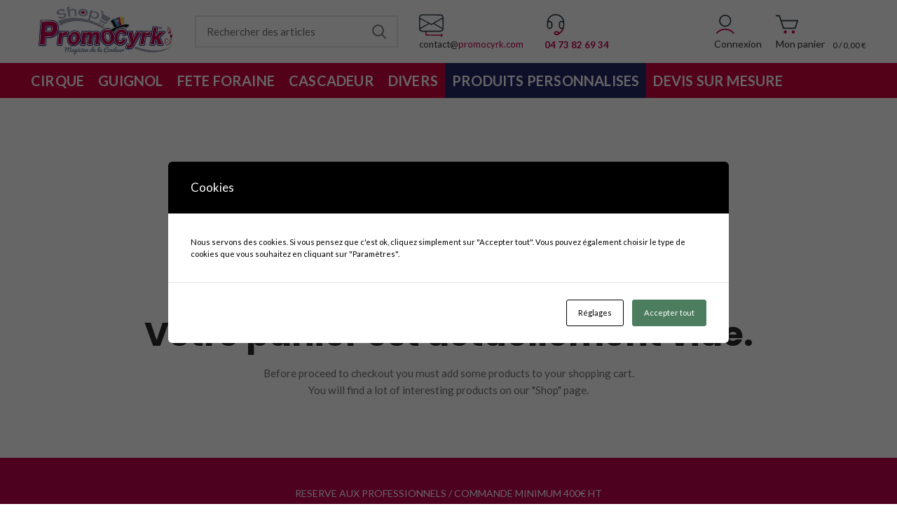

--- FILE ---
content_type: text/html; charset=UTF-8
request_url: https://www.shop.promocyrk.com/panier/
body_size: 17380
content:
<!DOCTYPE html>
<html lang="fr-FR">
<head>
	<meta charset="UTF-8">
	<meta name="viewport" content="width=device-width, initial-scale=1.0, maximum-scale=1.0, user-scalable=no">
	<link rel="profile" href="http://gmpg.org/xfn/11">
	<link rel="pingback" href="https://www.shop.promocyrk.com/xmlrpc.php">

	<meta name='robots' content='noindex, follow' />

	<!-- This site is optimized with the Yoast SEO plugin v20.6 - https://yoast.com/wordpress/plugins/seo/ -->
	<title>Panier - shop.promocyrk.com</title>
	<link rel="canonical" href="https://www.shop.promocyrk.com/panier/" />
	<meta property="og:locale" content="fr_FR" />
	<meta property="og:type" content="article" />
	<meta property="og:title" content="Panier - shop.promocyrk.com" />
	<meta property="og:url" content="https://www.shop.promocyrk.com/panier/" />
	<meta property="og:site_name" content="shop.promocyrk.com" />
	<meta property="article:modified_time" content="2024-09-03T16:03:42+00:00" />
	<meta name="twitter:card" content="summary_large_image" />
	<meta name="twitter:label1" content="Durée de lecture estimée" />
	<meta name="twitter:data1" content="1 minute" />
	<!-- / Yoast SEO plugin. -->


<link rel='dns-prefetch' href='//www.googletagmanager.com' />
<link rel='dns-prefetch' href='//fonts.googleapis.com' />
<link rel='dns-prefetch' href='//s.w.org' />
<link rel="alternate" type="application/rss+xml" title="shop.promocyrk.com &raquo; Flux" href="https://www.shop.promocyrk.com/feed/" />
<link rel="alternate" type="application/rss+xml" title="shop.promocyrk.com &raquo; Flux des commentaires" href="https://www.shop.promocyrk.com/comments/feed/" />
<link rel='stylesheet' id='sbi_styles-css'  href='https://www.shop.promocyrk.com/wp-content/plugins/instagram-feed/css/sbi-styles.min.css?ver=6.10.0' type='text/css' media='all' />
<link rel='stylesheet' id='cuar.frontend-css'  href='https://www.shop.promocyrk.com/wp-content/plugins/customer-area/skins/frontend/master/assets/css/styles.min.css?ver=8.1.2' type='text/css' media='all' />
<link rel='stylesheet' id='wp-block-library-css'  href='https://www.shop.promocyrk.com/wp-includes/css/dist/block-library/style.min.css?ver=5648ff' type='text/css' media='all' />
<style id='safe-svg-svg-icon-style-inline-css' type='text/css'>
.safe-svg-cover{text-align:center}.safe-svg-cover .safe-svg-inside{display:inline-block;max-width:100%}.safe-svg-cover svg{height:100%;max-height:100%;max-width:100%;width:100%}

</style>
<link rel='stylesheet' id='wc-blocks-vendors-style-css'  href='https://www.shop.promocyrk.com/wp-content/plugins/woocommerce/packages/woocommerce-blocks/build/wc-blocks-vendors-style.css?ver=10.0.6' type='text/css' media='all' />
<link rel='stylesheet' id='wc-blocks-style-css'  href='https://www.shop.promocyrk.com/wp-content/plugins/woocommerce/packages/woocommerce-blocks/build/wc-blocks-style.css?ver=10.0.6' type='text/css' media='all' />
<style id='global-styles-inline-css' type='text/css'>
body{--wp--preset--color--black: #000000;--wp--preset--color--cyan-bluish-gray: #abb8c3;--wp--preset--color--white: #ffffff;--wp--preset--color--pale-pink: #f78da7;--wp--preset--color--vivid-red: #cf2e2e;--wp--preset--color--luminous-vivid-orange: #ff6900;--wp--preset--color--luminous-vivid-amber: #fcb900;--wp--preset--color--light-green-cyan: #7bdcb5;--wp--preset--color--vivid-green-cyan: #00d084;--wp--preset--color--pale-cyan-blue: #8ed1fc;--wp--preset--color--vivid-cyan-blue: #0693e3;--wp--preset--color--vivid-purple: #9b51e0;--wp--preset--gradient--vivid-cyan-blue-to-vivid-purple: linear-gradient(135deg,rgba(6,147,227,1) 0%,rgb(155,81,224) 100%);--wp--preset--gradient--light-green-cyan-to-vivid-green-cyan: linear-gradient(135deg,rgb(122,220,180) 0%,rgb(0,208,130) 100%);--wp--preset--gradient--luminous-vivid-amber-to-luminous-vivid-orange: linear-gradient(135deg,rgba(252,185,0,1) 0%,rgba(255,105,0,1) 100%);--wp--preset--gradient--luminous-vivid-orange-to-vivid-red: linear-gradient(135deg,rgba(255,105,0,1) 0%,rgb(207,46,46) 100%);--wp--preset--gradient--very-light-gray-to-cyan-bluish-gray: linear-gradient(135deg,rgb(238,238,238) 0%,rgb(169,184,195) 100%);--wp--preset--gradient--cool-to-warm-spectrum: linear-gradient(135deg,rgb(74,234,220) 0%,rgb(151,120,209) 20%,rgb(207,42,186) 40%,rgb(238,44,130) 60%,rgb(251,105,98) 80%,rgb(254,248,76) 100%);--wp--preset--gradient--blush-light-purple: linear-gradient(135deg,rgb(255,206,236) 0%,rgb(152,150,240) 100%);--wp--preset--gradient--blush-bordeaux: linear-gradient(135deg,rgb(254,205,165) 0%,rgb(254,45,45) 50%,rgb(107,0,62) 100%);--wp--preset--gradient--luminous-dusk: linear-gradient(135deg,rgb(255,203,112) 0%,rgb(199,81,192) 50%,rgb(65,88,208) 100%);--wp--preset--gradient--pale-ocean: linear-gradient(135deg,rgb(255,245,203) 0%,rgb(182,227,212) 50%,rgb(51,167,181) 100%);--wp--preset--gradient--electric-grass: linear-gradient(135deg,rgb(202,248,128) 0%,rgb(113,206,126) 100%);--wp--preset--gradient--midnight: linear-gradient(135deg,rgb(2,3,129) 0%,rgb(40,116,252) 100%);--wp--preset--duotone--dark-grayscale: url('#wp-duotone-dark-grayscale');--wp--preset--duotone--grayscale: url('#wp-duotone-grayscale');--wp--preset--duotone--purple-yellow: url('#wp-duotone-purple-yellow');--wp--preset--duotone--blue-red: url('#wp-duotone-blue-red');--wp--preset--duotone--midnight: url('#wp-duotone-midnight');--wp--preset--duotone--magenta-yellow: url('#wp-duotone-magenta-yellow');--wp--preset--duotone--purple-green: url('#wp-duotone-purple-green');--wp--preset--duotone--blue-orange: url('#wp-duotone-blue-orange');--wp--preset--font-size--small: 13px;--wp--preset--font-size--medium: 20px;--wp--preset--font-size--large: 36px;--wp--preset--font-size--x-large: 42px;}.has-black-color{color: var(--wp--preset--color--black) !important;}.has-cyan-bluish-gray-color{color: var(--wp--preset--color--cyan-bluish-gray) !important;}.has-white-color{color: var(--wp--preset--color--white) !important;}.has-pale-pink-color{color: var(--wp--preset--color--pale-pink) !important;}.has-vivid-red-color{color: var(--wp--preset--color--vivid-red) !important;}.has-luminous-vivid-orange-color{color: var(--wp--preset--color--luminous-vivid-orange) !important;}.has-luminous-vivid-amber-color{color: var(--wp--preset--color--luminous-vivid-amber) !important;}.has-light-green-cyan-color{color: var(--wp--preset--color--light-green-cyan) !important;}.has-vivid-green-cyan-color{color: var(--wp--preset--color--vivid-green-cyan) !important;}.has-pale-cyan-blue-color{color: var(--wp--preset--color--pale-cyan-blue) !important;}.has-vivid-cyan-blue-color{color: var(--wp--preset--color--vivid-cyan-blue) !important;}.has-vivid-purple-color{color: var(--wp--preset--color--vivid-purple) !important;}.has-black-background-color{background-color: var(--wp--preset--color--black) !important;}.has-cyan-bluish-gray-background-color{background-color: var(--wp--preset--color--cyan-bluish-gray) !important;}.has-white-background-color{background-color: var(--wp--preset--color--white) !important;}.has-pale-pink-background-color{background-color: var(--wp--preset--color--pale-pink) !important;}.has-vivid-red-background-color{background-color: var(--wp--preset--color--vivid-red) !important;}.has-luminous-vivid-orange-background-color{background-color: var(--wp--preset--color--luminous-vivid-orange) !important;}.has-luminous-vivid-amber-background-color{background-color: var(--wp--preset--color--luminous-vivid-amber) !important;}.has-light-green-cyan-background-color{background-color: var(--wp--preset--color--light-green-cyan) !important;}.has-vivid-green-cyan-background-color{background-color: var(--wp--preset--color--vivid-green-cyan) !important;}.has-pale-cyan-blue-background-color{background-color: var(--wp--preset--color--pale-cyan-blue) !important;}.has-vivid-cyan-blue-background-color{background-color: var(--wp--preset--color--vivid-cyan-blue) !important;}.has-vivid-purple-background-color{background-color: var(--wp--preset--color--vivid-purple) !important;}.has-black-border-color{border-color: var(--wp--preset--color--black) !important;}.has-cyan-bluish-gray-border-color{border-color: var(--wp--preset--color--cyan-bluish-gray) !important;}.has-white-border-color{border-color: var(--wp--preset--color--white) !important;}.has-pale-pink-border-color{border-color: var(--wp--preset--color--pale-pink) !important;}.has-vivid-red-border-color{border-color: var(--wp--preset--color--vivid-red) !important;}.has-luminous-vivid-orange-border-color{border-color: var(--wp--preset--color--luminous-vivid-orange) !important;}.has-luminous-vivid-amber-border-color{border-color: var(--wp--preset--color--luminous-vivid-amber) !important;}.has-light-green-cyan-border-color{border-color: var(--wp--preset--color--light-green-cyan) !important;}.has-vivid-green-cyan-border-color{border-color: var(--wp--preset--color--vivid-green-cyan) !important;}.has-pale-cyan-blue-border-color{border-color: var(--wp--preset--color--pale-cyan-blue) !important;}.has-vivid-cyan-blue-border-color{border-color: var(--wp--preset--color--vivid-cyan-blue) !important;}.has-vivid-purple-border-color{border-color: var(--wp--preset--color--vivid-purple) !important;}.has-vivid-cyan-blue-to-vivid-purple-gradient-background{background: var(--wp--preset--gradient--vivid-cyan-blue-to-vivid-purple) !important;}.has-light-green-cyan-to-vivid-green-cyan-gradient-background{background: var(--wp--preset--gradient--light-green-cyan-to-vivid-green-cyan) !important;}.has-luminous-vivid-amber-to-luminous-vivid-orange-gradient-background{background: var(--wp--preset--gradient--luminous-vivid-amber-to-luminous-vivid-orange) !important;}.has-luminous-vivid-orange-to-vivid-red-gradient-background{background: var(--wp--preset--gradient--luminous-vivid-orange-to-vivid-red) !important;}.has-very-light-gray-to-cyan-bluish-gray-gradient-background{background: var(--wp--preset--gradient--very-light-gray-to-cyan-bluish-gray) !important;}.has-cool-to-warm-spectrum-gradient-background{background: var(--wp--preset--gradient--cool-to-warm-spectrum) !important;}.has-blush-light-purple-gradient-background{background: var(--wp--preset--gradient--blush-light-purple) !important;}.has-blush-bordeaux-gradient-background{background: var(--wp--preset--gradient--blush-bordeaux) !important;}.has-luminous-dusk-gradient-background{background: var(--wp--preset--gradient--luminous-dusk) !important;}.has-pale-ocean-gradient-background{background: var(--wp--preset--gradient--pale-ocean) !important;}.has-electric-grass-gradient-background{background: var(--wp--preset--gradient--electric-grass) !important;}.has-midnight-gradient-background{background: var(--wp--preset--gradient--midnight) !important;}.has-small-font-size{font-size: var(--wp--preset--font-size--small) !important;}.has-medium-font-size{font-size: var(--wp--preset--font-size--medium) !important;}.has-large-font-size{font-size: var(--wp--preset--font-size--large) !important;}.has-x-large-font-size{font-size: var(--wp--preset--font-size--x-large) !important;}
</style>
<link rel='stylesheet' id='lvca-animate-styles-css'  href='https://www.shop.promocyrk.com/wp-content/plugins/addons-for-visual-composer/assets/css/animate.css?ver=3.9.4' type='text/css' media='all' />
<link rel='stylesheet' id='lvca-frontend-styles-css'  href='https://www.shop.promocyrk.com/wp-content/plugins/addons-for-visual-composer/assets/css/lvca-frontend.css?ver=3.9.4' type='text/css' media='all' />
<link rel='stylesheet' id='lvca-icomoon-styles-css'  href='https://www.shop.promocyrk.com/wp-content/plugins/addons-for-visual-composer/assets/css/icomoon.css?ver=3.9.4' type='text/css' media='all' />
<link rel='stylesheet' id='cookies-and-content-security-policy-css'  href='https://www.shop.promocyrk.com/wp-content/plugins/cookies-and-content-security-policy/css/cookies-and-content-security-policy.min.css?ver=2.35' type='text/css' media='all' />
<link rel='stylesheet' id='gdpr-css'  href='https://www.shop.promocyrk.com/wp-content/plugins/gdpr/dist/css/public.css?ver=2.1.2' type='text/css' media='all' />
<link rel='stylesheet' id='select2-css'  href='https://www.shop.promocyrk.com/wp-content/plugins/woocommerce/assets/css/select2.css?ver=37e7bf' type='text/css' media='all' />
<style id='woocommerce-inline-inline-css' type='text/css'>
.woocommerce form .form-row .required { visibility: visible; }
</style>
<link rel='stylesheet' id='lvca-accordion-css'  href='https://www.shop.promocyrk.com/wp-content/plugins/addons-for-visual-composer/includes/addons/accordion/css/style.css?ver=3.9.4' type='text/css' media='all' />
<link rel='stylesheet' id='lvca-slick-css'  href='https://www.shop.promocyrk.com/wp-content/plugins/addons-for-visual-composer/assets/css/slick.css?ver=3.9.4' type='text/css' media='all' />
<link rel='stylesheet' id='lvca-carousel-css'  href='https://www.shop.promocyrk.com/wp-content/plugins/addons-for-visual-composer/includes/addons/carousel/css/style.css?ver=3.9.4' type='text/css' media='all' />
<link rel='stylesheet' id='lvca-clients-css'  href='https://www.shop.promocyrk.com/wp-content/plugins/addons-for-visual-composer/includes/addons/clients/css/style.css?ver=3.9.4' type='text/css' media='all' />
<link rel='stylesheet' id='lvca-heading-css'  href='https://www.shop.promocyrk.com/wp-content/plugins/addons-for-visual-composer/includes/addons/heading/css/style.css?ver=3.9.4' type='text/css' media='all' />
<link rel='stylesheet' id='lvca-odometers-css'  href='https://www.shop.promocyrk.com/wp-content/plugins/addons-for-visual-composer/includes/addons/odometers/css/style.css?ver=3.9.4' type='text/css' media='all' />
<link rel='stylesheet' id='lvca-piecharts-css'  href='https://www.shop.promocyrk.com/wp-content/plugins/addons-for-visual-composer/includes/addons/piecharts/css/style.css?ver=3.9.4' type='text/css' media='all' />
<link rel='stylesheet' id='lvca-posts-carousel-css'  href='https://www.shop.promocyrk.com/wp-content/plugins/addons-for-visual-composer/includes/addons/posts-carousel/css/style.css?ver=3.9.4' type='text/css' media='all' />
<link rel='stylesheet' id='lvca-pricing-table-css'  href='https://www.shop.promocyrk.com/wp-content/plugins/addons-for-visual-composer/includes/addons/pricing-table/css/style.css?ver=3.9.4' type='text/css' media='all' />
<link rel='stylesheet' id='lvca-services-css'  href='https://www.shop.promocyrk.com/wp-content/plugins/addons-for-visual-composer/includes/addons/services/css/style.css?ver=3.9.4' type='text/css' media='all' />
<link rel='stylesheet' id='lvca-stats-bar-css'  href='https://www.shop.promocyrk.com/wp-content/plugins/addons-for-visual-composer/includes/addons/stats-bar/css/style.css?ver=3.9.4' type='text/css' media='all' />
<link rel='stylesheet' id='lvca-tabs-css'  href='https://www.shop.promocyrk.com/wp-content/plugins/addons-for-visual-composer/includes/addons/tabs/css/style.css?ver=3.9.4' type='text/css' media='all' />
<link rel='stylesheet' id='lvca-team-members-css'  href='https://www.shop.promocyrk.com/wp-content/plugins/addons-for-visual-composer/includes/addons/team/css/style.css?ver=3.9.4' type='text/css' media='all' />
<link rel='stylesheet' id='lvca-testimonials-css'  href='https://www.shop.promocyrk.com/wp-content/plugins/addons-for-visual-composer/includes/addons/testimonials/css/style.css?ver=3.9.4' type='text/css' media='all' />
<link rel='stylesheet' id='lvca-flexslider-css'  href='https://www.shop.promocyrk.com/wp-content/plugins/addons-for-visual-composer/assets/css/flexslider.css?ver=3.9.4' type='text/css' media='all' />
<link rel='stylesheet' id='lvca-testimonials-slider-css'  href='https://www.shop.promocyrk.com/wp-content/plugins/addons-for-visual-composer/includes/addons/testimonials-slider/css/style.css?ver=3.9.4' type='text/css' media='all' />
<link rel='stylesheet' id='lvca-portfolio-css'  href='https://www.shop.promocyrk.com/wp-content/plugins/addons-for-visual-composer/includes/addons/portfolio/css/style.css?ver=3.9.4' type='text/css' media='all' />
<link rel='stylesheet' id='js_composer_front-css'  href='https://www.shop.promocyrk.com/wp-content/plugins/js_composer/assets/css/js_composer.min.css?ver=6.6.0' type='text/css' media='all' />
<link rel='stylesheet' id='bootstrap-css'  href='https://www.shop.promocyrk.com/wp-content/themes/woodmart/css/bootstrap.min.css?ver=5.3.6' type='text/css' media='all' />
<link rel='stylesheet' id='woodmart-style-css'  href='https://www.shop.promocyrk.com/wp-content/themes/woodmart/style.min.css?ver=5.3.6' type='text/css' media='all' />
<link rel='stylesheet' id='xts-style-header_310924-css'  href='https://www.shop.promocyrk.com/wp-content/uploads/2022/03/xts-header_310924-1647613830.css?ver=5.3.6' type='text/css' media='all' />
<link rel='stylesheet' id='xts-style-theme_settings_default-css'  href='https://www.shop.promocyrk.com/wp-content/uploads/2024/09/xts-theme_settings_default-1725379362.css?ver=5.3.6' type='text/css' media='all' />
<link rel='stylesheet' id='child-style-css'  href='https://www.shop.promocyrk.com/wp-content/themes/woodmart-child/style.css?ver=5.3.6' type='text/css' media='all' />
<link rel='stylesheet' id='xts-google-fonts-css'  href='//fonts.googleapis.com/css?family=Lato%3A100%2C100italic%2C300%2C300italic%2C400%2C400italic%2C700%2C700italic%2C900%2C900italic%7CPoppins%3A100%2C100italic%2C200%2C200italic%2C300%2C300italic%2C400%2C400italic%2C500%2C500italic%2C600%2C600italic%2C700%2C700italic%2C800%2C800italic%2C900%2C900italic&#038;ver=5.3.6' type='text/css' media='all' />
<script type="text/template" id="tmpl-variation-template">
	<div class="woocommerce-variation-description">{{{ data.variation.variation_description }}}</div>
	<div class="woocommerce-variation-price">{{{ data.variation.price_html }}}</div>
	<div class="woocommerce-variation-availability">{{{ data.variation.availability_html }}}</div>
</script>
<script type="text/template" id="tmpl-unavailable-variation-template">
	<p>Désolé, ce produit n&rsquo;est pas disponible. Veuillez choisir une combinaison différente.</p>
</script>
<script type='text/javascript' id='jquery-core-js-extra'>
/* <![CDATA[ */
var SS_DATA = {"ajaxurl":"https:\/\/www.shop.promocyrk.com\/wp-admin\/admin-ajax.php"};
/* ]]> */
</script>
<script type='text/javascript' src='https://www.shop.promocyrk.com/wp-includes/js/jquery/jquery.min.js?ver=3.6.0' id='jquery-core-js'></script>
<script type='text/javascript' src='https://www.shop.promocyrk.com/wp-includes/js/jquery/jquery-migrate.min.js?ver=3.3.2' id='jquery-migrate-js'></script>
<script type='text/javascript' src='https://www.shop.promocyrk.com/wp-content/plugins/addons-for-visual-composer/assets/js/jquery.waypoints.min.js?ver=3.9.4' id='lvca-waypoints-js'></script>
<script type='text/javascript' id='lvca-frontend-scripts-js-extra'>
/* <![CDATA[ */
var lvca_settings = {"mobile_width":"780","custom_css":""};
/* ]]> */
</script>
<script type='text/javascript' src='https://www.shop.promocyrk.com/wp-content/plugins/addons-for-visual-composer/assets/js/lvca-frontend.min.js?ver=3.9.4' id='lvca-frontend-scripts-js'></script>
<script type='text/javascript' id='gdpr-js-extra'>
/* <![CDATA[ */
var GDPR = {"ajaxurl":"https:\/\/www.shop.promocyrk.com\/wp-admin\/admin-ajax.php","logouturl":"","i18n":{"aborting":"Abandonner","logging_out":"Vous \u00eates d\u00e9connect\u00e9.","continue":"Continuer","cancel":"Annuler","ok":"OK","close_account":"Fermer votre compte\u00a0?","close_account_warning":"Votre compte sera ferm\u00e9 et toutes les donn\u00e9es seront d\u00e9finitivement supprim\u00e9es et ne pourront pas \u00eatre r\u00e9cup\u00e9r\u00e9es. Confirmez-vous\u00a0?","are_you_sure":"Confirmez-vous\u00a0?","policy_disagree":"En n\u2019\u00e9tant pas d\u2019accord, vous n\u2019aurez plus acc\u00e8s \u00e0 notre site et serez d\u00e9connect\u00e9."},"is_user_logged_in":"","refresh":"1"};
/* ]]> */
</script>
<script type='text/javascript' src='https://www.shop.promocyrk.com/wp-content/plugins/gdpr/dist/js/public.js?ver=2.1.2' id='gdpr-js'></script>
<script type='text/javascript' src='https://www.shop.promocyrk.com/wp-content/plugins/woocommerce/assets/js/jquery-blockui/jquery.blockUI.min.js?ver=2.7.0-wc.7.7.2' id='jquery-blockui-js'></script>
<script type='text/javascript' id='wc-add-to-cart-js-extra'>
/* <![CDATA[ */
var wc_add_to_cart_params = {"ajax_url":"\/wp-admin\/admin-ajax.php","wc_ajax_url":"\/?wc-ajax=%%endpoint%%","i18n_view_cart":"Voir le panier","cart_url":"https:\/\/www.shop.promocyrk.com\/panier\/","is_cart":"1","cart_redirect_after_add":"no"};
/* ]]> */
</script>
<script type='text/javascript' src='https://www.shop.promocyrk.com/wp-content/plugins/woocommerce/assets/js/frontend/add-to-cart.min.js?ver=37e7bf' id='wc-add-to-cart-js'></script>
<script type='text/javascript' src='https://www.shop.promocyrk.com/wp-content/plugins/addons-for-visual-composer/includes/addons/accordion/js/accordion.min.js?ver=3.9.4' id='lvca-accordion-js'></script>
<script type='text/javascript' src='https://www.shop.promocyrk.com/wp-content/plugins/addons-for-visual-composer/assets/js/slick.min.js?ver=3.9.4' id='lvca-slick-carousel-js'></script>
<script type='text/javascript' src='https://www.shop.promocyrk.com/wp-content/plugins/addons-for-visual-composer/assets/js/jquery.stats.min.js?ver=3.9.4' id='lvca-stats-js'></script>
<script type='text/javascript' src='https://www.shop.promocyrk.com/wp-content/plugins/addons-for-visual-composer/includes/addons/odometers/js/odometer.min.js?ver=3.9.4' id='lvca-odometers-js'></script>
<script type='text/javascript' src='https://www.shop.promocyrk.com/wp-content/plugins/addons-for-visual-composer/includes/addons/piecharts/js/piechart.min.js?ver=3.9.4' id='lvca-piecharts-js'></script>
<script type='text/javascript' src='https://www.shop.promocyrk.com/wp-content/plugins/addons-for-visual-composer/includes/addons/posts-carousel/js/posts-carousel.min.js?ver=3.9.4' id='lvca-post-carousel-js'></script>
<script type='text/javascript' src='https://www.shop.promocyrk.com/wp-content/plugins/addons-for-visual-composer/includes/addons/spacer/js/spacer.min.js?ver=3.9.4' id='lvca-spacer-js'></script>
<script type='text/javascript' src='https://www.shop.promocyrk.com/wp-content/plugins/addons-for-visual-composer/includes/addons/services/js/services.min.js?ver=3.9.4' id='lvca-services-js'></script>
<script type='text/javascript' src='https://www.shop.promocyrk.com/wp-content/plugins/addons-for-visual-composer/includes/addons/stats-bar/js/stats-bar.min.js?ver=3.9.4' id='lvca-stats-bar-js'></script>
<script type='text/javascript' src='https://www.shop.promocyrk.com/wp-content/plugins/addons-for-visual-composer/includes/addons/tabs/js/tabs.min.js?ver=3.9.4' id='lvca-tabs-js'></script>
<script type='text/javascript' src='https://www.shop.promocyrk.com/wp-content/plugins/addons-for-visual-composer/assets/js/jquery.flexslider.min.js?ver=3.9.4' id='lvca-flexslider-js'></script>
<script type='text/javascript' src='https://www.shop.promocyrk.com/wp-content/plugins/addons-for-visual-composer/includes/addons/testimonials-slider/js/testimonials.min.js?ver=3.9.4' id='lvca-testimonials-slider-js'></script>
<script type='text/javascript' src='https://www.shop.promocyrk.com/wp-content/plugins/addons-for-visual-composer/assets/js/isotope.pkgd.min.js?ver=3.9.4' id='lvca-isotope-js'></script>
<script type='text/javascript' src='https://www.shop.promocyrk.com/wp-content/plugins/addons-for-visual-composer/assets/js/imagesloaded.pkgd.min.js?ver=3.9.4' id='lvca-imagesloaded-js'></script>
<script type='text/javascript' src='https://www.shop.promocyrk.com/wp-content/plugins/addons-for-visual-composer/includes/addons/portfolio/js/portfolio.min.js?ver=3.9.4' id='lvca-portfolio-js'></script>
<script type='text/javascript' src='https://www.shop.promocyrk.com/wp-content/plugins/js_composer/assets/js/vendors/woocommerce-add-to-cart.js?ver=6.6.0' id='vc_woocommerce-add-to-cart-js-js'></script>

<!-- Extrait de code de la balise Google (gtag.js) ajouté par Site Kit -->
<!-- Extrait Google Analytics ajouté par Site Kit -->
<script type='text/javascript' src='https://www.googletagmanager.com/gtag/js?id=G-39VZ6SVYSJ' id='google_gtagjs-js' async></script>
<script type='text/javascript' id='google_gtagjs-js-after'>
window.dataLayer = window.dataLayer || [];function gtag(){dataLayer.push(arguments);}
gtag("set","linker",{"domains":["www.shop.promocyrk.com"]});
gtag("js", new Date());
gtag("set", "developer_id.dZTNiMT", true);
gtag("config", "G-39VZ6SVYSJ");
</script>
<script type='text/javascript' src='https://www.shop.promocyrk.com/wp-content/themes/woodmart/js/device.min.js?ver=5.3.6' id='woodmart-device-js'></script>
<link rel="https://api.w.org/" href="https://www.shop.promocyrk.com/wp-json/" /><link rel="alternate" type="application/json" href="https://www.shop.promocyrk.com/wp-json/wp/v2/pages/7" /><link rel="EditURI" type="application/rsd+xml" title="RSD" href="https://www.shop.promocyrk.com/xmlrpc.php?rsd" />
<link rel="wlwmanifest" type="application/wlwmanifest+xml" href="https://www.shop.promocyrk.com/wp-includes/wlwmanifest.xml" /> 

<link rel='shortlink' href='https://www.shop.promocyrk.com/?p=7' />
<link rel="alternate" type="application/json+oembed" href="https://www.shop.promocyrk.com/wp-json/oembed/1.0/embed?url=https%3A%2F%2Fwww.shop.promocyrk.com%2Fpanier%2F" />
<link rel="alternate" type="text/xml+oembed" href="https://www.shop.promocyrk.com/wp-json/oembed/1.0/embed?url=https%3A%2F%2Fwww.shop.promocyrk.com%2Fpanier%2F&#038;format=xml" />
        <script type="text/javascript">
            (function () {
                window.lvca_fs = {can_use_premium_code: false};
            })();
        </script>
        <meta name="generator" content="Site Kit by Google 1.171.0" /><script language="javascript" type="text/javascript">
			 var style = document.createElement("style");
			 style.type = "text/css";
			 style.id = "antiClickjack";
			 if ("cssText" in style){
			   style.cssText = "body{display:none !important;}";
			 }else{
			   style.innerHTML = "body{display:none !important;}";
			}
			document.getElementsByTagName("head")[0].appendChild(style);

			if (top === self) {
			 var antiClickjack = document.getElementById("antiClickjack");
			 antiClickjack.parentNode.removeChild(antiClickjack);
			} else {
			 top.location = self.location;
			}
		  </script><meta name="theme-color" content="">	<noscript><style>.woocommerce-product-gallery{ opacity: 1 !important; }</style></noscript>
	
<!-- Balises Meta Google AdSense ajoutées par Site Kit -->
<meta name="google-adsense-platform-account" content="ca-host-pub-2644536267352236">
<meta name="google-adsense-platform-domain" content="sitekit.withgoogle.com">
<!-- Fin des balises Meta End Google AdSense ajoutées par Site Kit -->
<meta name="generator" content="Elementor 3.23.4; features: e_optimized_css_loading, additional_custom_breakpoints, e_lazyload; settings: css_print_method-external, google_font-enabled, font_display-auto">
<style type="text/css">.recentcomments a{display:inline !important;padding:0 !important;margin:0 !important;}</style>			<style>
				.e-con.e-parent:nth-of-type(n+4):not(.e-lazyloaded):not(.e-no-lazyload),
				.e-con.e-parent:nth-of-type(n+4):not(.e-lazyloaded):not(.e-no-lazyload) * {
					background-image: none !important;
				}
				@media screen and (max-height: 1024px) {
					.e-con.e-parent:nth-of-type(n+3):not(.e-lazyloaded):not(.e-no-lazyload),
					.e-con.e-parent:nth-of-type(n+3):not(.e-lazyloaded):not(.e-no-lazyload) * {
						background-image: none !important;
					}
				}
				@media screen and (max-height: 640px) {
					.e-con.e-parent:nth-of-type(n+2):not(.e-lazyloaded):not(.e-no-lazyload),
					.e-con.e-parent:nth-of-type(n+2):not(.e-lazyloaded):not(.e-no-lazyload) * {
						background-image: none !important;
					}
				}
			</style>
			<meta name="generator" content="Powered by WPBakery Page Builder - drag and drop page builder for WordPress."/>
<style type="text/css" id="cookies-and-content-security-policy-css-custom"></style><link rel="icon" href="https://www.shop.promocyrk.com/wp-content/uploads/2020/12/ico.png" sizes="32x32" />
<link rel="icon" href="https://www.shop.promocyrk.com/wp-content/uploads/2020/12/ico.png" sizes="192x192" />
<link rel="apple-touch-icon" href="https://www.shop.promocyrk.com/wp-content/uploads/2020/12/ico.png" />
<meta name="msapplication-TileImage" content="https://www.shop.promocyrk.com/wp-content/uploads/2020/12/ico.png" />
<style>		
		
		</style><noscript><style> .wpb_animate_when_almost_visible { opacity: 1; }</style></noscript></head>

<body class="page-template-default page page-id-7 theme-woodmart woocommerce-cart woocommerce-page woocommerce-no-js customer-area-active wrapper-full-width form-style-square form-border-width-2 categories-accordion-on woodmart-ajax-shop-on offcanvas-sidebar-mobile offcanvas-sidebar-tablet notifications-sticky btns-default-flat btns-default-dark btns-default-hover-dark btns-shop-3d btns-shop-light btns-shop-hover-light btns-accent-flat btns-accent-light btns-accent-hover-light wpb-js-composer js-comp-ver-6.6.0 vc_responsive elementor-default elementor-kit-5476">

	<svg xmlns="http://www.w3.org/2000/svg" viewBox="0 0 0 0" width="0" height="0" focusable="false" role="none" style="visibility: hidden; position: absolute; left: -9999px; overflow: hidden;" ><defs><filter id="wp-duotone-dark-grayscale"><feColorMatrix color-interpolation-filters="sRGB" type="matrix" values=" .299 .587 .114 0 0 .299 .587 .114 0 0 .299 .587 .114 0 0 .299 .587 .114 0 0 " /><feComponentTransfer color-interpolation-filters="sRGB" ><feFuncR type="table" tableValues="0 0.49803921568627" /><feFuncG type="table" tableValues="0 0.49803921568627" /><feFuncB type="table" tableValues="0 0.49803921568627" /><feFuncA type="table" tableValues="1 1" /></feComponentTransfer><feComposite in2="SourceGraphic" operator="in" /></filter></defs></svg><svg xmlns="http://www.w3.org/2000/svg" viewBox="0 0 0 0" width="0" height="0" focusable="false" role="none" style="visibility: hidden; position: absolute; left: -9999px; overflow: hidden;" ><defs><filter id="wp-duotone-grayscale"><feColorMatrix color-interpolation-filters="sRGB" type="matrix" values=" .299 .587 .114 0 0 .299 .587 .114 0 0 .299 .587 .114 0 0 .299 .587 .114 0 0 " /><feComponentTransfer color-interpolation-filters="sRGB" ><feFuncR type="table" tableValues="0 1" /><feFuncG type="table" tableValues="0 1" /><feFuncB type="table" tableValues="0 1" /><feFuncA type="table" tableValues="1 1" /></feComponentTransfer><feComposite in2="SourceGraphic" operator="in" /></filter></defs></svg><svg xmlns="http://www.w3.org/2000/svg" viewBox="0 0 0 0" width="0" height="0" focusable="false" role="none" style="visibility: hidden; position: absolute; left: -9999px; overflow: hidden;" ><defs><filter id="wp-duotone-purple-yellow"><feColorMatrix color-interpolation-filters="sRGB" type="matrix" values=" .299 .587 .114 0 0 .299 .587 .114 0 0 .299 .587 .114 0 0 .299 .587 .114 0 0 " /><feComponentTransfer color-interpolation-filters="sRGB" ><feFuncR type="table" tableValues="0.54901960784314 0.98823529411765" /><feFuncG type="table" tableValues="0 1" /><feFuncB type="table" tableValues="0.71764705882353 0.25490196078431" /><feFuncA type="table" tableValues="1 1" /></feComponentTransfer><feComposite in2="SourceGraphic" operator="in" /></filter></defs></svg><svg xmlns="http://www.w3.org/2000/svg" viewBox="0 0 0 0" width="0" height="0" focusable="false" role="none" style="visibility: hidden; position: absolute; left: -9999px; overflow: hidden;" ><defs><filter id="wp-duotone-blue-red"><feColorMatrix color-interpolation-filters="sRGB" type="matrix" values=" .299 .587 .114 0 0 .299 .587 .114 0 0 .299 .587 .114 0 0 .299 .587 .114 0 0 " /><feComponentTransfer color-interpolation-filters="sRGB" ><feFuncR type="table" tableValues="0 1" /><feFuncG type="table" tableValues="0 0.27843137254902" /><feFuncB type="table" tableValues="0.5921568627451 0.27843137254902" /><feFuncA type="table" tableValues="1 1" /></feComponentTransfer><feComposite in2="SourceGraphic" operator="in" /></filter></defs></svg><svg xmlns="http://www.w3.org/2000/svg" viewBox="0 0 0 0" width="0" height="0" focusable="false" role="none" style="visibility: hidden; position: absolute; left: -9999px; overflow: hidden;" ><defs><filter id="wp-duotone-midnight"><feColorMatrix color-interpolation-filters="sRGB" type="matrix" values=" .299 .587 .114 0 0 .299 .587 .114 0 0 .299 .587 .114 0 0 .299 .587 .114 0 0 " /><feComponentTransfer color-interpolation-filters="sRGB" ><feFuncR type="table" tableValues="0 0" /><feFuncG type="table" tableValues="0 0.64705882352941" /><feFuncB type="table" tableValues="0 1" /><feFuncA type="table" tableValues="1 1" /></feComponentTransfer><feComposite in2="SourceGraphic" operator="in" /></filter></defs></svg><svg xmlns="http://www.w3.org/2000/svg" viewBox="0 0 0 0" width="0" height="0" focusable="false" role="none" style="visibility: hidden; position: absolute; left: -9999px; overflow: hidden;" ><defs><filter id="wp-duotone-magenta-yellow"><feColorMatrix color-interpolation-filters="sRGB" type="matrix" values=" .299 .587 .114 0 0 .299 .587 .114 0 0 .299 .587 .114 0 0 .299 .587 .114 0 0 " /><feComponentTransfer color-interpolation-filters="sRGB" ><feFuncR type="table" tableValues="0.78039215686275 1" /><feFuncG type="table" tableValues="0 0.94901960784314" /><feFuncB type="table" tableValues="0.35294117647059 0.47058823529412" /><feFuncA type="table" tableValues="1 1" /></feComponentTransfer><feComposite in2="SourceGraphic" operator="in" /></filter></defs></svg><svg xmlns="http://www.w3.org/2000/svg" viewBox="0 0 0 0" width="0" height="0" focusable="false" role="none" style="visibility: hidden; position: absolute; left: -9999px; overflow: hidden;" ><defs><filter id="wp-duotone-purple-green"><feColorMatrix color-interpolation-filters="sRGB" type="matrix" values=" .299 .587 .114 0 0 .299 .587 .114 0 0 .299 .587 .114 0 0 .299 .587 .114 0 0 " /><feComponentTransfer color-interpolation-filters="sRGB" ><feFuncR type="table" tableValues="0.65098039215686 0.40392156862745" /><feFuncG type="table" tableValues="0 1" /><feFuncB type="table" tableValues="0.44705882352941 0.4" /><feFuncA type="table" tableValues="1 1" /></feComponentTransfer><feComposite in2="SourceGraphic" operator="in" /></filter></defs></svg><svg xmlns="http://www.w3.org/2000/svg" viewBox="0 0 0 0" width="0" height="0" focusable="false" role="none" style="visibility: hidden; position: absolute; left: -9999px; overflow: hidden;" ><defs><filter id="wp-duotone-blue-orange"><feColorMatrix color-interpolation-filters="sRGB" type="matrix" values=" .299 .587 .114 0 0 .299 .587 .114 0 0 .299 .587 .114 0 0 .299 .587 .114 0 0 " /><feComponentTransfer color-interpolation-filters="sRGB" ><feFuncR type="table" tableValues="0.098039215686275 1" /><feFuncG type="table" tableValues="0 0.66274509803922" /><feFuncB type="table" tableValues="0.84705882352941 0.41960784313725" /><feFuncA type="table" tableValues="1 1" /></feComponentTransfer><feComposite in2="SourceGraphic" operator="in" /></filter></defs></svg>
		
	<div class="website-wrapper">
     <a href="http://www.shop.promocyrk.com/>
		
			<!-- HEADER -->
							<header class="whb-header whb-sticky-shadow whb-scroll-stick whb-sticky-real">
					<div class="whb-main-header">
	
<div class="whb-row whb-top-bar whb-not-sticky-row whb-without-bg whb-without-border whb-color-dark whb-flex-equal-sides">
	<div class="container">
		<div class="whb-flex-row whb-top-bar-inner">
			<div class="whb-column whb-col-left whb-visible-lg">
	<div class="site-logo">
	<div class="woodmart-logo-wrap switch-logo-enable">
		<a href="https://www.shop.promocyrk.com/" class="woodmart-logo woodmart-main-logo" rel="home">
			<img src="https://www.shop.promocyrk.com/wp-content/uploads/2021/02/logo-shop-promocyrk-petit.png" alt="shop.promocyrk.com" style="max-width: 250px;" />		</a>
								<a href="https://www.shop.promocyrk.com/" class="woodmart-logo woodmart-sticky-logo" rel="home">
				<img src="https://www.shop.promocyrk.com/wp-content/uploads/2021/02/logo-shop-promocyrk-petit.png" alt="shop.promocyrk.com" style="max-width: 251px;" />			</a>
			</div>
</div>
			<div class="woodmart-search-form">
								<form role="search" method="get" class="searchform  search-style-default" action="https://www.shop.promocyrk.com/" >
					<input type="text" class="s" placeholder="Rechercher des articles" value="" name="s" />
					<input type="hidden" name="post_type" value="product">
										<button type="submit" class="searchsubmit">
						Rechercher											</button>
				</form>
											</div>
		</div>
<div class="whb-column whb-col-center whb-visible-lg">
	
<div class="whb-text-element reset-mb-10 "><strong>      <div class="woodmart-header-links woodmart-navigation menu-simple-dropdown wd-tools-element item-event-hover wd-tools-custom-icon">
	
		<a style="height : 100%;display : block;" href="mailto:contact@promocyrk.com" title="contact">
<p style="margin : 0;"><svg version="1.2" baseProfile="tiny" id="Layer_1" xmlns="http://www.w3.org/2000/svg" xmlns:xlink="http://www.w3.org/1999/xlink" x="0px" y="0px" viewBox="0 0 35 35" height="35" width="35" class="header-link-icon" xml:space="preserve">
<g>
	
		<path fill="#38454F" d="M 0,4.542214 C 0,2.2407252 1.9517588,0.375 4.3593751,0.375 H 30.515626 c 2.407615,0 4.359375,1.8657252 4.359375,4.167214 v 16.668855 c 0,2.301489 -1.95176,4.167214 -4.359375,4.167214 H 4.3593751 C 1.9517588,25.378283 0,23.512558 0,21.211069 Z M 4.2297281,2.024845 C 3.0259347,2.0191693 1.723401,3.2071135 1.6611002,4.356316 L 1.5962768,5.5520505 17.502324,14.055336 32.760138,5.3661526 33.278723,4.7900779 C 34.06393,3.917828 31.71942,2.1544527 30.515626,2.1487768 Z M 33.2139,6.6802502 21.805774,13.434506 33.473195,20.044536 33.343549,7.857604 Z M 33.26944,21.630958 20.402354,14.213404 17.372677,15.803195 14.535292,14.275368 1.800034,21.504943 c 0.2563249,0.909998 1.5734768,2.1619 2.5593421,2.16153 H 30.515626 c 0.985246,6.21e-4 2.496664,-1.126343 2.753813,-2.035515 z M 2.1796876,19.364994 13.328522,13.434506 1.6611002,7.1140126 1.5314533,19.798755 Z"></path>
	
</g>
<g>
	
		<path fill="#c4004e" d="m 9.1174645,25.474948 6.102e-4,0.09175 0.00952,1.369534 0.024671,3.77227 22.1357595,0.450887 -0.0348,1.972197 2.853981,-2.605134 -2.714763,-2.855627 -0.06961,2.003949 -20.673962,-0.369037 v -3.830793"</path>
	
</g>
</svg></p>
                <p style="margin : 0;font-size : 13px;">
	<span>contact@<span style="color : #c4004e;">promocyrk.com</span></span>
			</p>
		</a>

		
</div>
<style data-type="vc_shortcodes-custom-css"></style></strong></div>

<div class="whb-text-element reset-mb-10 "><strong>&nbsp;
<div class="woodmart-header-links woodmart-navigation menu-simple-dropdown wd-tools-element item-event-hover wd-tools-custom-icon">

<svg version="1.2" baseProfile="tiny" id="Layer_1" xmlns="http://www.w3.org/2000/svg" xmlns:xlink="http://www.w3.org/1999/xlink" x="0px" y="0px" viewBox="0 0 35 35" height="35" width="35" class="header-link-icon" xml:space="preserve">
<g>
	<g>
		<path fill="#c4004e" d="M26.2,19.9L26,20.7c-0.9,3-2.7,5.4-5.2,7c-0.2-1.2-1.3-2.1-2.5-2.1h-2c-1.4,0-2.6,1.2-2.6,2.6v0.4
		c0,1.4,1.2,2.6,2.6,2.6h2c0.8,0,1.6-0.4,2-1l0.3-0.2c3.4-1.8,5.9-4.8,7-8.6l0.3-0.9L26.2,19.9z M18.3,29.3h-2
		c-0.4,0-0.8-0.3-0.8-0.8v-0.4c0-0.4,0.3-0.8,0.8-0.8h2c0.4,0,0.8,0.3,0.8,0.8v0.4c0,0.1,0,0.1,0,0.2l0,0l0,0
		C18.9,29.1,18.6,29.3,18.3,29.3z"></path>
	<path fill="#38454F" d="M28.4,13.5c0-6.9-5.6-12.5-12.5-12.5S3.4,6.7,3.4,13.5v1.1c0,0,0,0.1,0,0.1v3.8c0,2.2,1.8,4,4,4s4-1.8,4-4
		v-3.8c0-2.2-1.8-4-4-4c-0.7,0-1.3,0.2-1.9,0.5c1-4.8,5.3-8.4,10.4-8.4c5.1,0,9.4,3.6,10.4,8.4c-0.6-0.3-1.2-0.5-1.9-0.5
		c-2.2,0-4,1.8-4,4v3.8c0,2.2,1.8,4,4,4c2,0,3.7-1.5,3.9-3.5h0V13.5z M7.4,12.6c1.2,0,2.2,1,2.2,2.2v3.8c0,1.2-1,2.2-2.2,2.2
		s-2.2-1-2.2-2.2v-0.8h0v-3.1C5.3,13.5,6.2,12.6,7.4,12.6z M26.6,18.5c0,1.2-1,2.2-2.2,2.2s-2.2-1-2.2-2.2v-3.8c0-1.2,1-2.2,2.2-2.2
		s2.2,1,2.2,2.2V18.5z"></path>
	</g>
</g>
</svg>
<p style="margin: 0;">




</p>
<p style="margin: 0; font-size: 13px;">


<span style="color: #c4004e;">
04 73 82 69 34
</span></p>
&nbsp;

</div><style data-type="vc_shortcodes-custom-css"></style></strong></div>
</div>
<div class="whb-column whb-col-right whb-visible-lg">
	
        <div class="woodmart-header-links woodmart-navigation menu-simple-dropdown wd-tools-element item-event-hover  my-account-with-username my-account-with-text">
			<a style="height : 100%;display : block;" href="https://www.shop.promocyrk.com/mon-compte/" title="Mon compte">
<p style="margin : 0;"><svg version="1.2" baseProfile="tiny" id="Layer_1" xmlns="http://www.w3.org/2000/svg" xmlns:xlink="http://www.w3.org/1999/xlink" x="0px" y="0px" viewBox="0 0 35 35" height="35" width="35" class="header-link-icon" xml:space="preserve">
<g>
	<g>
		<path fill="#c4004e" d="M27.6,29.5L27,28.8c-2.8-3.3-6.8-5.1-11.2-5.1s-8.4,1.8-11.2,5.1L4,29.5l-1.4-1.2l0.6-0.7
			c3.1-3.7,7.6-5.7,12.6-5.7s9.4,2,12.6,5.7l0.6,0.7L27.6,29.5z"></path>
	</g>
	<g>
		<path fill="#38454F" d="M15.8,19.3c-4.8,0-8.7-3.9-8.7-8.7C7.2,5.9,11,2,15.8,2s8.7,3.9,8.7,8.7C24.5,15.4,20.6,19.3,15.8,19.3z
			 M15.8,3.8C12,3.8,9,6.8,9,10.6s3.1,6.9,6.9,6.9s6.9-3.1,6.9-6.9S19.6,3.8,15.8,3.8z"></path>
	</g>
</g>
</svg></p>
                <p style="margin : 0;">
				Connexion			</p>
		</a>

			</div>


    <div class="woodmart-shopping-cart wd-tools-element wd-tools-custom-icon">
        <a style="height : 100%;display : block;" href="https://www.shop.promocyrk.com/panier/" title="Panier">
            <span class="header-link-cart-inner">
                <p style="margin : 0;">
<svg version="1.2" baseProfile="tiny" id="Layer_1" xmlns="http://www.w3.org/2000/svg" xmlns:xlink="http://www.w3.org/1999/xlink" x="0px" y="0px" viewBox="0 0 35 35" height="35" width="35" class="header-link-icon" xml:space="preserve">
<g>
	<g>
		<path fill="#38454F" d="M27.5,22.3H11.1c-0.4,0-0.7-0.2-0.9-0.6L4.5,4.4H0V2.6h5.1c0.4,0,0.7,0.2,0.9,0.6l2.2,6.4h23
			c0.3,0,0.6,0.1,0.7,0.4c0.2,0.2,0.2,0.5,0.1,0.8l-3.6,10.9C28.2,22.1,27.9,22.3,27.5,22.3z M11.8,20.5h15.1l3-9.1H8.7L11.8,20.5z"></path>
	</g>
	<g>
		<circle fill="#c4004e" cx="13.5" cy="26.7" r="2.2"></circle>
	</g>
	<g>
		<circle fill="#c4004e" cx="25" cy="26.7" r="2.2"></circle>
	</g>
</g>
</svg>

                </p>
		<p style="margin : 0;">
                <span>Mon&nbsp;panier</span>
            	 <span>			</span>
		<span class="woodmart-cart-totals wd-tools-text">
										<span class="woodmart-cart-number">0 <span>article</span></span>
					
			<span class="subtotal-divider">/</span>
						<span class="woodmart-cart-subtotal"><span class="woocommerce-Price-amount amount"><bdi>0,00&nbsp;<span class="woocommerce-Price-currencySymbol">&euro;</span></bdi></span></span>
				</p>
        </a>
        	    </div>
</div>
<div class="whb-column whb-col-mobile whb-hidden-lg">
	<div class="site-logo">
	<div class="woodmart-logo-wrap switch-logo-enable">
		<a href="https://www.shop.promocyrk.com/" class="woodmart-logo woodmart-main-logo" rel="home">
			<img src="https://www.shop.promocyrk.com/wp-content/uploads/2021/02/logo-shop-promocyrk-petit.png" alt="shop.promocyrk.com" style="max-width: 446px;" />		</a>
								<a href="https://www.shop.promocyrk.com/" class="woodmart-logo woodmart-sticky-logo" rel="home">
				<img src="https://www.shop.promocyrk.com/wp-content/uploads/2021/02/logo-shop-promocyrk-petit.png" alt="shop.promocyrk.com" style="max-width: 435px;" />			</a>
			</div>
</div>
</div>
		</div>
	</div>
</div>

<div class="whb-row whb-general-header whb-not-sticky-row whb-without-bg whb-without-border whb-color-dark whb-flex-flex-middle whb-hidden-desktop">
	<div class="container">
		<div class="whb-flex-row whb-general-header-inner">
			<div class="whb-column whb-col-left whb-visible-lg whb-empty-column">
	</div>
<div class="whb-column whb-col-center whb-visible-lg">
	
<div class="whb-text-element reset-mb-10 "><a ref="http://www.shop.promocyrk.com/" style = " width : 100%; height : 100%; display : block;"></a></div>
</div>
<div class="whb-column whb-col-right whb-visible-lg whb-empty-column">
	</div>
<div class="whb-column whb-mobile-left whb-hidden-lg">
	<div class="woodmart-burger-icon wd-tools-element mobile-nav-icon whb-mobile-nav-icon wd-style-text wd-tools-custom-icon">
	<a href="#">
					<span class="woodmart-custom-burger-icon wd-tools-icon"><img class="woodmart-custom-icon" src="https://www.shop.promocyrk.com/wp-content/uploads/2021/03/Hamburger_icon.svg.png" alt="custom-icon" width="1200" height="1200"></span>
				<span class="woodmart-burger-label wd-tools-text">Menu</span>
	</a>
</div><!--END MOBILE-NAV-ICON-->
        <div class="woodmart-header-links woodmart-navigation menu-simple-dropdown wd-tools-element item-event-hover  my-account-with-icon">
			<a style="height : 100%;display : block;" href="https://www.shop.promocyrk.com/mon-compte/" title="Mon compte">
<p style="margin : 0;"><svg version="1.2" baseProfile="tiny" id="Layer_1" xmlns="http://www.w3.org/2000/svg" xmlns:xlink="http://www.w3.org/1999/xlink" x="0px" y="0px" viewBox="0 0 35 35" height="35" width="35" class="header-link-icon" xml:space="preserve">
<g>
	<g>
		<path fill="#c4004e" d="M27.6,29.5L27,28.8c-2.8-3.3-6.8-5.1-11.2-5.1s-8.4,1.8-11.2,5.1L4,29.5l-1.4-1.2l0.6-0.7
			c3.1-3.7,7.6-5.7,12.6-5.7s9.4,2,12.6,5.7l0.6,0.7L27.6,29.5z"></path>
	</g>
	<g>
		<path fill="#38454F" d="M15.8,19.3c-4.8,0-8.7-3.9-8.7-8.7C7.2,5.9,11,2,15.8,2s8.7,3.9,8.7,8.7C24.5,15.4,20.6,19.3,15.8,19.3z
			 M15.8,3.8C12,3.8,9,6.8,9,10.6s3.1,6.9,6.9,6.9s6.9-3.1,6.9-6.9S19.6,3.8,15.8,3.8z"></path>
	</g>
</g>
</svg></p>
                <p style="margin : 0;">
				Connexion			</p>
		</a>

			</div>
</div>
<div class="whb-column whb-mobile-center whb-hidden-lg">
	

    <div class="woodmart-shopping-cart wd-tools-element wd-tools-custom-icon">
        <a style="height : 100%;display : block;" href="https://www.shop.promocyrk.com/panier/" title="Panier">
            <span class="header-link-cart-inner">
                <p style="margin : 0;">
<svg version="1.2" baseProfile="tiny" id="Layer_1" xmlns="http://www.w3.org/2000/svg" xmlns:xlink="http://www.w3.org/1999/xlink" x="0px" y="0px" viewBox="0 0 35 35" height="35" width="35" class="header-link-icon" xml:space="preserve">
<g>
	<g>
		<path fill="#38454F" d="M27.5,22.3H11.1c-0.4,0-0.7-0.2-0.9-0.6L4.5,4.4H0V2.6h5.1c0.4,0,0.7,0.2,0.9,0.6l2.2,6.4h23
			c0.3,0,0.6,0.1,0.7,0.4c0.2,0.2,0.2,0.5,0.1,0.8l-3.6,10.9C28.2,22.1,27.9,22.3,27.5,22.3z M11.8,20.5h15.1l3-9.1H8.7L11.8,20.5z"></path>
	</g>
	<g>
		<circle fill="#c4004e" cx="13.5" cy="26.7" r="2.2"></circle>
	</g>
	<g>
		<circle fill="#c4004e" cx="25" cy="26.7" r="2.2"></circle>
	</g>
</g>
</svg>

                </p>
		<p style="margin : 0;">
                <span>Mon&nbsp;panier</span>
            	 <span>			</span>
		<span class="woodmart-cart-totals wd-tools-text">
										<span class="woodmart-cart-number">0 <span>article</span></span>
					
			<span class="subtotal-divider">/</span>
						<span class="woodmart-cart-subtotal"><span class="woocommerce-Price-amount amount"><bdi>0,00&nbsp;<span class="woocommerce-Price-currencySymbol">&euro;</span></bdi></span></span>
				</p>
        </a>
        	    </div>
<div class="whb-html-block-element">&nbsp;
<div class="woodmart-header-links woodmart-navigation menu-simple-dropdown wd-tools-element item-event-hover wd-tools-custom-icon">

<svg version="1.2" baseProfile="tiny" id="Layer_1" xmlns="http://www.w3.org/2000/svg" xmlns:xlink="http://www.w3.org/1999/xlink" x="0px" y="0px" viewBox="0 0 35 35" height="35" width="35" class="header-link-icon" xml:space="preserve">
<g>
	<g>
		<path fill="#c4004e" d="M26.2,19.9L26,20.7c-0.9,3-2.7,5.4-5.2,7c-0.2-1.2-1.3-2.1-2.5-2.1h-2c-1.4,0-2.6,1.2-2.6,2.6v0.4
		c0,1.4,1.2,2.6,2.6,2.6h2c0.8,0,1.6-0.4,2-1l0.3-0.2c3.4-1.8,5.9-4.8,7-8.6l0.3-0.9L26.2,19.9z M18.3,29.3h-2
		c-0.4,0-0.8-0.3-0.8-0.8v-0.4c0-0.4,0.3-0.8,0.8-0.8h2c0.4,0,0.8,0.3,0.8,0.8v0.4c0,0.1,0,0.1,0,0.2l0,0l0,0
		C18.9,29.1,18.6,29.3,18.3,29.3z"></path>
	<path fill="#38454F" d="M28.4,13.5c0-6.9-5.6-12.5-12.5-12.5S3.4,6.7,3.4,13.5v1.1c0,0,0,0.1,0,0.1v3.8c0,2.2,1.8,4,4,4s4-1.8,4-4
		v-3.8c0-2.2-1.8-4-4-4c-0.7,0-1.3,0.2-1.9,0.5c1-4.8,5.3-8.4,10.4-8.4c5.1,0,9.4,3.6,10.4,8.4c-0.6-0.3-1.2-0.5-1.9-0.5
		c-2.2,0-4,1.8-4,4v3.8c0,2.2,1.8,4,4,4c2,0,3.7-1.5,3.9-3.5h0V13.5z M7.4,12.6c1.2,0,2.2,1,2.2,2.2v3.8c0,1.2-1,2.2-2.2,2.2
		s-2.2-1-2.2-2.2v-0.8h0v-3.1C5.3,13.5,6.2,12.6,7.4,12.6z M26.6,18.5c0,1.2-1,2.2-2.2,2.2s-2.2-1-2.2-2.2v-3.8c0-1.2,1-2.2,2.2-2.2
		s2.2,1,2.2,2.2V18.5z"></path>
	</g>
</g>
</svg>
<p style="margin: 0;">




</p>
<p style="margin: 0; font-size: 13px;">


<span style="color: #c4004e;">
04 73 82 69 34
</span></p>
&nbsp;

</div><style data-type="vc_shortcodes-custom-css"></style></div>
</div>
<div class="whb-column whb-mobile-right whb-hidden-lg whb-empty-column">
	</div>
		</div>
	</div>
</div>

<div class="whb-row whb-header-bottom whb-not-sticky-row whb-with-bg whb-without-border whb-color-light whb-flex-flex-middle">
	<div class="container">
		<div class="whb-flex-row whb-header-bottom-inner">
			<div class="whb-column whb-col-left whb-visible-lg">
	<div class="whb-navigation whb-primary-menu main-nav site-navigation woodmart-navigation menu-left navigation-style-default" role="navigation">
	<div class="menu-menu-principal-container"><ul id="menu-menu-principal" class="menu"><li id="menu-item-1792" class="menu-item menu-item-type-taxonomy menu-item-object-product_cat menu-item-1792 item-level-0 menu-item-design-default menu-simple-dropdown item-event-hover"><a href="https://www.shop.promocyrk.com/categorie-produit/cirque/" class="woodmart-nav-link"><span class="nav-link-text">CIRQUE</span></a></li>
<li id="menu-item-1793" class="menu-item menu-item-type-taxonomy menu-item-object-product_cat menu-item-1793 item-level-0 menu-item-design-default menu-simple-dropdown item-event-hover"><a href="https://www.shop.promocyrk.com/categorie-produit/guignol/" class="woodmart-nav-link"><span class="nav-link-text">GUIGNOL</span></a></li>
<li id="menu-item-1794" class="menu-item menu-item-type-taxonomy menu-item-object-product_cat menu-item-1794 item-level-0 menu-item-design-default menu-simple-dropdown item-event-hover"><a href="https://www.shop.promocyrk.com/categorie-produit/fete-foraine/" class="woodmart-nav-link"><span class="nav-link-text">FETE FORAINE</span></a></li>
<li id="menu-item-1795" class="menu-item menu-item-type-taxonomy menu-item-object-product_cat menu-item-1795 item-level-0 menu-item-design-default menu-simple-dropdown item-event-hover"><a href="https://www.shop.promocyrk.com/categorie-produit/cascadeur/" class="woodmart-nav-link"><span class="nav-link-text">CASCADEUR</span></a></li>
<li id="menu-item-1796" class="menu-item menu-item-type-taxonomy menu-item-object-product_cat menu-item-1796 item-level-0 menu-item-design-default menu-simple-dropdown item-event-hover"><a href="https://www.shop.promocyrk.com/categorie-produit/divers/" class="woodmart-nav-link"><span class="nav-link-text">DIVERS</span></a></li>
<li id="menu-item-1798" class="menu-item menu-item-type-taxonomy menu-item-object-product_cat menu-item-1798 item-level-0 menu-item-design-default menu-simple-dropdown item-event-hover"><a href="https://www.shop.promocyrk.com/categorie-produit/produits-personnalises/" class="woodmart-nav-link"><span class="nav-link-text">PRODUITS PERSONNALISES</span></a></li>
<li id="menu-item-1941" class="menu-item menu-item-type-post_type menu-item-object-page menu-item-1941 item-level-0 menu-item-design-default menu-simple-dropdown item-event-hover"><a href="https://www.shop.promocyrk.com/demande-de-devis/" class="woodmart-nav-link"><span class="nav-link-text">DEVIS SUR MESURE</span></a></li>
</ul></div></div><!--END MAIN-NAV-->
</div>
<div class="whb-column whb-col-center whb-visible-lg whb-empty-column">
	</div>
<div class="whb-column whb-col-right whb-visible-lg whb-empty-column">
	</div>
<div class="whb-column whb-col-mobile whb-hidden-lg">
				<div class="woodmart-search-form">
								<form role="search" method="get" class="searchform  search-style-default woodmart-mobile-search-form" action="https://www.shop.promocyrk.com/" >
					<input type="text" class="s" placeholder="Rechercher des articles" value="" name="s" />
					<input type="hidden" name="post_type" value="product">
										<button type="submit" class="searchsubmit">
						Rechercher											</button>
				</form>
											</div>
		</div>
		</div>
	</div>
</div>
</div>
				</header><!--END MAIN HEADER-->
			
								<div class="main-page-wrapper">
		
						<div class="page-title page-title-default title-size-default title-design-disable color-scheme-light" style="">
					<div class="container">
						<header class="entry-header">
															            <div class="woodmart-checkout-steps">
                <ul>
                	<li class="step-cart step-active">
                		<a href="https://www.shop.promocyrk.com/panier/">
                			<span>Panier</span>
                		</a>
                	</li>
                	<li class="step-checkout step-inactive">
                		<a href="https://www.shop.promocyrk.com/commander/">
                			<span>Commande</span>
                		</a>
                	</li>
                	<li class="step-complete step-inactive">
                		<span>Finalisation</span>
                	</li>
                </ul>
            </div>
															</header><!-- .entry-header -->
					</div>
				</div>
			
		<!-- MAIN CONTENT AREA -->
				<div class="container">
			<div class="row content-layout-wrapper align-items-start">
		
				
	</a>
	


<div class="site-content col-lg-12 col-12 col-md-12" role="main">

								<article id="post-7" class="post-7 page type-page status-publish hentry">

					<div class="entry-content">
						<div class="vc_row wpb_row vc_row-fluid"><div class="wpb_column vc_column_container vc_col-sm-12"><div class="vc_column-inner"><div class="wpb_wrapper">
	<div class="wpb_text_column wpb_content_element" >
		<div class="wpb_wrapper">
			
		</div>
	</div>
</div></div></div></div><div class="woocommerce"><div class="woocommerce-notices-wrapper"></div>		<p class="cart-empty woodmart-empty-page">
			Votre panier est actuellement vide.		</p>
						<div class="woodmart-empty-page-text">Before proceed to checkout you must add some products to your shopping cart.<br> You will find a lot of interesting products on our "Shop" page.</div>
			</div><div class="vc_row wpb_row vc_row-fluid"><div class="wpb_column vc_column_container vc_col-sm-12"><div class="vc_column-inner"><div class="wpb_wrapper">
	<div class="wpb_text_column wpb_content_element" >
		<div class="wpb_wrapper">
			
		</div>
	</div>
</div></div></div></div>
											</div>

					
				</article><!-- #post -->

				
		
</div><!-- .site-content -->



			</div><!-- .main-page-wrapper --> 
			</div> <!-- end row -->
	</div> <!-- end container -->
				<div class="woodmart-prefooter">
			<div class="container">
							</div>
		</div>
		
	<!-- FOOTER -->
			<footer class="footer-container color-scheme-dark">
	
				<div class="container main-footer">
		<aside class="footer-sidebar widget-area row" role="complementary">
									<div class="footer-column footer-column-1 col-12">
							<div class="col-xs-25 top-50 text-center">
<p style="color: #fff;">RESERVE AUX PROFESSIONNELS / COMMANDE MINIMUM 400€ HT</p>

</div><style data-type="vc_shortcodes-custom-css"></style>						</div>
																	<div class="footer-column footer-column-2 col-12 col-sm-6 col-lg-3">
							<h3><a href="https://www.promocyrk.com/qui-sommes-nous/" target="_blank" rel="noopener">Qui sommes nous ?</a></h3>
<ul>
 	<li><a href="https://www.promocyrk.com/qui-sommes-nous/#histoire" target="_blank" rel="noopener">Notre histoire</a></li>
 	<li><a href="https://www.promocyrk.com/qui-sommes-nous/#clients" target="_blank" rel="noopener">Nos clients</a></li>
 	<li><a href="https://www.promocyrk.com/qui-sommes-nous/#passage" target="_blank" rel="noopener">De passage chez nos clients</a></li>
 	<li><a href="https://www.shop.promocyrk.com/mentions-legales-shop-promocyrk/" target="_blank" rel="noopener">Mentions légales</a></li>
 	<li><a href="https://www.shop.promocyrk.com/politique-de-confidentialite-shop-promocyrk/" target="_blank" rel="noopener">Politique confidentialité</a></li>
 	<li><a href="https://www.shop.promocyrk.com/conditions-generales-de-vente-shop-promocyrk/" target="_blank" rel="noopener">Conditions générales de vente</a></li>
</ul><style data-type="vc_shortcodes-custom-css"></style>						</div>
																	<div class="footer-column footer-column-3 col-12 col-sm-6 col-lg-3">
							<h3><a href="https://www.promocyrk.com/" target="_blank" rel="noopener">Nos services</a></h3>
<ul>
 	<li><a href="https://www.promocyrk.com/agence-et-conseil-client-cirques/" target="_blank" rel="noopener">L'agence</a></li>
 	<li><a href="https://www.promocyrk.com/studiocrea-cirques/" target="_blank" rel="noopener">Le studio créa</a></li>
 	<li><a href="https://www.promocyrk.com/imprimerie-cirques/" target="_blank" rel="noopener">L'imprimerie</a></li>
 	<li><a href="https://www.promocyrk.com/logistique-livraison-cirques/" target="_blank" rel="noopener">La logistique</a></li>
</ul><style data-type="vc_shortcodes-custom-css"></style>						</div>
																	<div class="footer-column footer-column-4 col-12 col-sm-6 col-lg-3">
							<h3><a href="https://www.promocyrk.com/realisations/">Réalisations</a></h3>
<ul>
 	<li><a href="https://www.shop.promocyrk.com/categorie-produit/produits-personnalises/">Produits personnalisés</a></li>
 	<li><a href="https://www.shop.promocyrk.com/categorie-produit/cirque/">Cirque</a></li>
 	<li><a href="https://www.shop.promocyrk.com/categorie-produit/guignol/">Guignol</a></li>
 	<li><a href="https://www.shop.promocyrk.com/categorie-produit/fete-foraine/">Fête foraine</a></li>
 	<li><a href="https://www.shop.promocyrk.com/categorie-produit/cascadeur/">Cascadeur</a></li>
 	<li><a href="https://www.shop.promocyrk.com/categorie-produit/divers/">Divers</a></li>
</ul><style data-type="vc_shortcodes-custom-css"></style>						</div>
																	<div class="footer-column footer-column-5 col-12 col-sm-6 col-lg-3">
							<h3><a href="https://www.promocyrk.com/" target="_blank" rel="noopener">Editos</a></h3>
<ul>
 	<li><a href="https://www.promocyrk.com/mon-histoire-ma-vie-ma-passion-et-mes-convictions-mont-fait-adorer-ce-merveilleux-support-quest-laffichage/" target="_blank" rel="noopener">L'affichage</a></li>
 	<li><a href="https://www.promocyrk.com/fluo/" target="_blank" rel="noopener">Le fluo</a></li>
 	<li><a href="https://www.promocyrk.com/programme-de-cirque-tout-un-symbole-precieux-souvenir-du-cirque/" target="_blank" rel="noopener">Le programme de cirque</a></li>
 	<li><a href="https://www.promocyrk.com/prospectus-flyer-doc-cirque/" target="_blank" rel="noopener">Le flyer</a></li>
 	<li><a href="https://www.promocyrk.com/les-25-plus-belles-affiches-promocyrk/" target="_blank" rel="noopener">Une sélection des plus belles affiches Promocyrk</a></li>
</ul><style data-type="vc_shortcodes-custom-css"></style>						</div>
													</aside><!-- .footer-sidebar -->
	</div>
	
							<div class="copyrights-wrapper copyrights-two-columns">
					<div class="container">
						<div class="min-footer">
							<div class="col-left reset-mb-10">
																	<small><strong><span style="color: white;font-size: 12px">© PROMOCYRK 2021</strong>															</div>
															<div class="col-right reset-mb-10">
									<img src="https://www.shop.promocyrk.com/wp-content/uploads/2022/03/LOGOS-PAIEMENT-petit-6-cm-ok.png" alt="payments">								</div>
													</div>
					</div>
				</div>
					</footer>
	</div> <!-- end wrapper -->
<div class="woodmart-close-side"></div>
			<!--googleoff: index-->
			<div class="modal-cacsp-backdrop"></div>
			<div class="modal-cacsp-position">
								<div class="modal-cacsp-box modal-cacsp-box-info">
					<div class="modal-cacsp-box-header">
						Cookies					</div>
					<div class="modal-cacsp-box-content">
						Nous servons des cookies. Si vous pensez que c'est ok, cliquez simplement sur "Accepter tout". Vous pouvez également choisir le type de cookies que vous souhaitez en cliquant sur "Paramètres".
											</div>
					<div class="modal-cacsp-btns">
						<a href="#" class="modal-cacsp-btn modal-cacsp-btn-settings">
							Réglages						</a>
												<a href="#" class="modal-cacsp-btn modal-cacsp-btn-accept">
							Accepter tout						</a>
					</div>
				</div>
				<div class="modal-cacsp-box modal-cacsp-box-settings">
					<div class="modal-cacsp-box-header">
						Cookies					</div>
					<div class="modal-cacsp-box-content">
						Choisissez le type de cookies à accepter. Votre choix sera conservé pendant un an.
											</div>
					<div class="modal-cacsp-box-settings-list">
												<ul>
							<li>
								<span class="modal-cacsp-toggle-switch modal-cacsp-toggle-switch-active disabled" data-accepted-cookie="necessary">
									<span>Nécessaire<br>
										<span>Ces cookies ne sont pas facultatifs. Ils sont nécessaires au fonctionnement du site Web.
</span>
									</span>
									<span>
										<span class="modal-cacsp-toggle">
											<span class="modal-cacsp-toggle-switch-handle"></span>
										</span>
									</span>
								</span>
							</li>
														<li>
								<a href="#statistics" class="modal-cacsp-toggle-switch" data-accepted-cookie="statistics">
									<span>Statistiques<br>
										<span>Afin que nous puissions améliorer la fonctionnalité et la structure du site Web, en fonction de la manière dont le site Web est utilisé.
</span>
									</span>
									<span>
										<span class="modal-cacsp-toggle">
											<span class="modal-cacsp-toggle-switch-handle"></span>
										</span>
									</span>
								</a>
							</li>
														<li>
								<a href="#experience" class="modal-cacsp-toggle-switch" data-accepted-cookie="experience">
									<span>Experience<br>
										<span>Afin que notre site Web fonctionne au mieux lors de votre visite. Si vous refusez ces cookies, certaines fonctionnalités disparaîtront du site.
</span>
									</span>
									<span>
										<span class="modal-cacsp-toggle">
											<span class="modal-cacsp-toggle-switch-handle"></span>
										</span>
									</span>
								</a>
							</li>
														<li>
								<a href="#markerting" class="modal-cacsp-toggle-switch" data-accepted-cookie="markerting">
									<span>Commercialisation<br>
										<span>En partageant vos intérêts et votre comportement lorsque vous visitez notre site, vous augmentez les chances de voir du contenu et des offres personnalisés.
</span>
									</span>
									<span>
										<span class="modal-cacsp-toggle">
											<span class="modal-cacsp-toggle-switch-handle"></span>
										</span>
									</span>
								</a>
							</li>
						</ul>
					</div>
					<div class="modal-cacsp-btns">
						<a href="#" class="modal-cacsp-btn modal-cacsp-btn-save">
							Sauvegarder						</a>
												<a href="#" class="modal-cacsp-btn modal-cacsp-btn-accept-all">
							Accepter tout						</a>
					</div>
				</div>
			</div>
			<!--googleon: index-->
			<div class="gdpr gdpr-overlay"></div>
<div class="gdpr gdpr-general-confirmation">
	<div class="gdpr-wrapper">
		<header>
			<div class="gdpr-box-title">
				<h3></h3>
				<span class="gdpr-close"></span>
			</div>
		</header>
		<div class="gdpr-content">
			<p></p>
		</div>
		<footer>
			<button class="gdpr-ok" data-callback="closeNotification">OK</button>
		</footer>
	</div>
</div>
<!-- Include Matomo -->
<script type='text/javascript'>
  var _paq = _paq || [];
  _paq.push(['trackPageView']);
  _paq.push(['enableLinkTracking']);
  (function() {
    var u='//stats.virbius.fr/';
    _paq.push(['setTrackerUrl', u+'piwik.php']);
    _paq.push(['setSiteId', '3']);
    var d=document, g=d.createElement('script'), s=d.getElementsByTagName('script')[0];
    g.type='text/javascript'; g.async=true; g.defer=true; g.src=u+'piwik.js'; s.parentNode.insertBefore(g,s);
  })();
</script>
<!-- End Matomo Code-->
<!-- Instagram Feed JS -->
<script type="text/javascript">
var sbiajaxurl = "https://www.shop.promocyrk.com/wp-admin/admin-ajax.php";
</script>
			<script type='text/javascript'>
				const lazyloadRunObserver = () => {
					const lazyloadBackgrounds = document.querySelectorAll( `.e-con.e-parent:not(.e-lazyloaded)` );
					const lazyloadBackgroundObserver = new IntersectionObserver( ( entries ) => {
						entries.forEach( ( entry ) => {
							if ( entry.isIntersecting ) {
								let lazyloadBackground = entry.target;
								if( lazyloadBackground ) {
									lazyloadBackground.classList.add( 'e-lazyloaded' );
								}
								lazyloadBackgroundObserver.unobserve( entry.target );
							}
						});
					}, { rootMargin: '200px 0px 200px 0px' } );
					lazyloadBackgrounds.forEach( ( lazyloadBackground ) => {
						lazyloadBackgroundObserver.observe( lazyloadBackground );
					} );
				};
				const events = [
					'DOMContentLoaded',
					'elementor/lazyload/observe',
				];
				events.forEach( ( event ) => {
					document.addEventListener( event, lazyloadRunObserver );
				} );
			</script>
				<script type="text/javascript">
		(function () {
			var c = document.body.className;
			c = c.replace(/woocommerce-no-js/, 'woocommerce-js');
			document.body.className = c;
		})();
	</script>
	<script type='text/javascript' src='https://www.shop.promocyrk.com/wp-content/plugins/slider-by-supsystic/app/assets/js/sslnonce.js?ver=0.01' id='ssl_nonce_frontend-js'></script>
<script type='text/javascript' id='ssl_nonce_frontend-js-after'>
var SSL_NONCE_FRONTEND = "677acb33c5"
</script>
<script type='text/javascript' src='https://www.shop.promocyrk.com/wp-content/plugins/contact-form-7/includes/swv/js/index.js?ver=5.7.7' id='swv-js'></script>
<script type='text/javascript' id='contact-form-7-js-extra'>
/* <![CDATA[ */
var wpcf7 = {"api":{"root":"https:\/\/www.shop.promocyrk.com\/wp-json\/","namespace":"contact-form-7\/v1"}};
/* ]]> */
</script>
<script type='text/javascript' src='https://www.shop.promocyrk.com/wp-content/plugins/contact-form-7/includes/js/index.js?ver=5.7.7' id='contact-form-7-js'></script>
<script type='text/javascript' src='https://www.shop.promocyrk.com/wp-content/plugins/cookies-and-content-security-policy/js/js.cookie.min.js?ver=2.35' id='cookies-and-content-security-policy-cookie-js'></script>
<script type='text/javascript' id='cookies-and-content-security-policy-js-extra'>
/* <![CDATA[ */
var cacsp_ajax_object = {"ajax_url":"https:\/\/www.shop.promocyrk.com\/wp-admin\/admin-ajax.php","nonce":"31f31fa014"};
var cacspMessages = {"cacspReviewSettingsDescription":"Vos param\u00e8tres peuvent vous emp\u00eacher de voir ce contenu. Vous avez tr\u00e8s probablement d\u00e9sactiv\u00e9 l'exp\u00e9rience.  ","cacspReviewSettingsButton":"V\u00e9rifiez vos param\u00e8tres","cacspNotAllowedDescription":"Le contenu ne peut pas \u00eatre charg\u00e9, car il n'est pas autoris\u00e9 sur le site.  ","cacspNotAllowedButton":"Contactez l'administrateur","cacspExpires":"365","cacspWpEngineCompatibilityMode":"","cacspTimeout":"1000","cacspOptionDisableContentNotAllowedMessage":"0","cacspOptionGoogleConsentMode":"0","cacspOptionSaveConsent":"0"};
/* ]]> */
</script>
<script type='text/javascript' src='https://www.shop.promocyrk.com/wp-content/plugins/cookies-and-content-security-policy/js/cookies-and-content-security-policy.min.js?ver=2.35' id='cookies-and-content-security-policy-js'></script>
<script type='text/javascript' src='https://www.shop.promocyrk.com/wp-content/uploads/cookies-and-content-security-policy-error-message.js?ver=2.35&#038;mod=20260116084702' id='cookies-and-content-security-policy-error-message-js'></script>
<script type='text/javascript' src='https://www.shop.promocyrk.com/wp-content/plugins/woocommerce/assets/js/js-cookie/js.cookie.min.js?ver=2.1.4-wc.7.7.2' id='js-cookie-js'></script>
<script type='text/javascript' id='woocommerce-js-extra'>
/* <![CDATA[ */
var woocommerce_params = {"ajax_url":"\/wp-admin\/admin-ajax.php","wc_ajax_url":"\/?wc-ajax=%%endpoint%%"};
/* ]]> */
</script>
<script type='text/javascript' src='https://www.shop.promocyrk.com/wp-content/plugins/woocommerce/assets/js/frontend/woocommerce.min.js?ver=37e7bf' id='woocommerce-js'></script>
<script type='text/javascript' id='wc-country-select-js-extra'>
/* <![CDATA[ */
var wc_country_select_params = {"countries":"{\"BE\":[],\"FR\":[]}","i18n_select_state_text":"S\u00e9lectionner une option\u2026","i18n_no_matches":"Aucun r\u00e9sultat","i18n_ajax_error":"\u00c9chec du chargement","i18n_input_too_short_1":"Veuillez saisir 1 caract\u00e8re ou plus","i18n_input_too_short_n":"Veuillez saisir %qty% caract\u00e8res ou plus","i18n_input_too_long_1":"Veuillez supprimer 1 caract\u00e8re","i18n_input_too_long_n":"Veuillez supprimer %qty% caract\u00e8res","i18n_selection_too_long_1":"Vous ne pouvez s\u00e9lectionner qu\u20191 article","i18n_selection_too_long_n":"Vous ne pouvez s\u00e9lectionner que %qty% articles","i18n_load_more":"Charger plus de r\u00e9sultats\u2026","i18n_searching":"Recherche\u2026"};
/* ]]> */
</script>
<script type='text/javascript' src='https://www.shop.promocyrk.com/wp-content/plugins/woocommerce/assets/js/frontend/country-select.min.js?ver=37e7bf' id='wc-country-select-js'></script>
<script type='text/javascript' id='wc-address-i18n-js-extra'>
/* <![CDATA[ */
var wc_address_i18n_params = {"locale":"{\"BE\":{\"postcode\":{\"priority\":65},\"state\":{\"required\":false,\"hidden\":true}},\"FR\":{\"postcode\":{\"priority\":65},\"state\":{\"required\":false,\"hidden\":true}},\"default\":{\"first_name\":{\"label\":\"Pr\\u00e9nom\",\"required\":true,\"class\":[\"form-row-first\"],\"autocomplete\":\"given-name\",\"priority\":10},\"last_name\":{\"label\":\"Nom\",\"required\":true,\"class\":[\"form-row-last\"],\"autocomplete\":\"family-name\",\"priority\":20},\"company\":{\"label\":\"Nom de l\\u2019entreprise\",\"class\":[\"form-row-wide\"],\"autocomplete\":\"organization\",\"priority\":30,\"required\":true},\"country\":{\"type\":\"country\",\"label\":\"Pays\\\/r\\u00e9gion\",\"required\":true,\"class\":[\"form-row-wide\",\"address-field\",\"update_totals_on_change\"],\"autocomplete\":\"country\",\"priority\":40},\"address_1\":{\"label\":\"Num\\u00e9ro et nom de rue\",\"placeholder\":\"Num\\u00e9ro de voie et nom de la rue\",\"required\":true,\"class\":[\"form-row-wide\",\"address-field\"],\"autocomplete\":\"address-line1\",\"priority\":50},\"address_2\":{\"label\":\"Appartement, suite, unit\\u00e9, etc.\",\"label_class\":[\"screen-reader-text\"],\"placeholder\":\"B\\u00e2timent, appartement, lot, etc. (facultatif)\",\"class\":[\"form-row-wide\",\"address-field\"],\"autocomplete\":\"address-line2\",\"priority\":60,\"required\":false},\"city\":{\"label\":\"Ville\",\"required\":true,\"class\":[\"form-row-wide\",\"address-field\"],\"autocomplete\":\"address-level2\",\"priority\":70},\"state\":{\"type\":\"state\",\"label\":\"R\\u00e9gion\\u00a0\\\/\\u00a0D\\u00e9partement\",\"required\":true,\"class\":[\"form-row-wide\",\"address-field\"],\"validate\":[\"state\"],\"autocomplete\":\"address-level1\",\"priority\":80},\"postcode\":{\"label\":\"Code postal\",\"required\":true,\"class\":[\"form-row-wide\",\"address-field\"],\"validate\":[\"postcode\"],\"autocomplete\":\"postal-code\",\"priority\":90}}}","locale_fields":"{\"address_1\":\"#billing_address_1_field, #shipping_address_1_field\",\"address_2\":\"#billing_address_2_field, #shipping_address_2_field\",\"state\":\"#billing_state_field, #shipping_state_field, #calc_shipping_state_field\",\"postcode\":\"#billing_postcode_field, #shipping_postcode_field, #calc_shipping_postcode_field\",\"city\":\"#billing_city_field, #shipping_city_field, #calc_shipping_city_field\"}","i18n_required_text":"obligatoire","i18n_optional_text":"facultatif"};
/* ]]> */
</script>
<script type='text/javascript' src='https://www.shop.promocyrk.com/wp-content/plugins/woocommerce/assets/js/frontend/address-i18n.min.js?ver=37e7bf' id='wc-address-i18n-js'></script>
<script type='text/javascript' id='wc-cart-js-extra'>
/* <![CDATA[ */
var wc_cart_params = {"ajax_url":"\/wp-admin\/admin-ajax.php","wc_ajax_url":"\/?wc-ajax=%%endpoint%%","update_shipping_method_nonce":"77e7e6d3ce","apply_coupon_nonce":"edc55385e2","remove_coupon_nonce":"bd8b5e03c2"};
/* ]]> */
</script>
<script type='text/javascript' src='https://www.shop.promocyrk.com/wp-content/plugins/woocommerce/assets/js/frontend/cart.min.js?ver=37e7bf' id='wc-cart-js'></script>
<script type='text/javascript' src='https://www.shop.promocyrk.com/wp-content/plugins/woocommerce/assets/js/selectWoo/selectWoo.full.min.js?ver=1.0.9-wc.7.7.2' id='selectWoo-js'></script>
<script type='text/javascript' id='wc-cart-fragments-js-extra'>
/* <![CDATA[ */
var wc_cart_fragments_params = {"ajax_url":"\/wp-admin\/admin-ajax.php","wc_ajax_url":"\/?wc-ajax=%%endpoint%%","cart_hash_key":"wc_cart_hash_0a58f70ff3ea9875ac16cbc21e75f87e","fragment_name":"wc_fragments_0a58f70ff3ea9875ac16cbc21e75f87e","request_timeout":"5000"};
/* ]]> */
</script>
<script type='text/javascript' src='https://www.shop.promocyrk.com/wp-content/plugins/woocommerce/assets/js/frontend/cart-fragments.min.js?ver=37e7bf' id='wc-cart-fragments-js'></script>
<script type='text/javascript' src='https://www.shop.promocyrk.com/wp-content/plugins/js_composer/assets/js/dist/js_composer_front.min.js?ver=6.6.0' id='wpb_composer_front_js-js'></script>
<script type='text/javascript' src='https://www.shop.promocyrk.com/wp-includes/js/imagesloaded.min.js?ver=4.1.4' id='imagesloaded-js'></script>
<script type='text/javascript' src='https://www.shop.promocyrk.com/wp-content/themes/woodmart/js/owl.carousel.min.js?ver=5.3.6' id='woodmart-owl-carousel-js'></script>
<script type='text/javascript' src='https://www.shop.promocyrk.com/wp-content/themes/woodmart/js/jquery.tooltips.min.js?ver=5.3.6' id='woodmart-tooltips-js'></script>
<script type='text/javascript' src='https://www.shop.promocyrk.com/wp-content/themes/woodmart/js/jquery.magnific-popup.min.js?ver=5.3.6' id='woodmart-magnific-popup-js'></script>
<script type='text/javascript' src='https://www.shop.promocyrk.com/wp-content/themes/woodmart/js/waypoints.min.js?ver=5.3.6' id='woodmart-waypoints-js'></script>
<script type='text/javascript' src='https://www.shop.promocyrk.com/wp-content/themes/woodmart/js/jquery.nanoscroller.min.js?ver=5.3.6' id='woodmart-nanoscroller-js'></script>
<script type='text/javascript' id='woodmart-theme-js-extra'>
/* <![CDATA[ */
var woodmart_settings = {"photoswipe_close_on_scroll":"1","woocommerce_ajax_add_to_cart":"yes","variation_gallery_storage_method":"old","elementor_no_gap":"enabled","adding_to_cart":"En traitement","added_to_cart":"L'article a bien \u00e9t\u00e9 ajout\u00e9 \u00e0 votre panier.","continue_shopping":"Continuer vos achats","view_cart":"Voir le panier","go_to_checkout":"Commande","loading":"Chargement...","countdown_days":"jours","countdown_hours":"heures","countdown_mins":"min","countdown_sec":"sc","cart_url":"https:\/\/www.shop.promocyrk.com\/panier\/","ajaxurl":"https:\/\/www.shop.promocyrk.com\/wp-admin\/admin-ajax.php","add_to_cart_action":"widget","added_popup":"no","categories_toggle":"yes","enable_popup":"no","popup_delay":"2000","popup_event":"time","popup_scroll":"1000","popup_pages":"0","promo_popup_hide_mobile":"yes","product_images_captions":"no","ajax_add_to_cart":"1","all_results":"Voir tous les r\u00e9sultats","product_gallery":{"images_slider":true,"thumbs_slider":{"enabled":true,"position":"bottom","items":{"desktop":4,"tablet_landscape":3,"tablet":4,"mobile":3,"vertical_items":3}}},"zoom_enable":"yes","ajax_scroll":"yes","ajax_scroll_class":".main-page-wrapper","ajax_scroll_offset":"100","infinit_scroll_offset":"300","product_slider_auto_height":"no","price_filter_action":"click","product_slider_autoplay":"","close":"Fermer (Esc)","share_fb":"Partager sur Facebook","pin_it":"Pin it","tweet":"Tweet","download_image":"T\u00e9l\u00e9charger l'image","cookies_version":"1","header_banner_version":"1","promo_version":"1","header_banner_close_btn":"1","header_banner_enabled":"","whb_header_clone":"\n    <div class=\"whb-sticky-header whb-clone whb-main-header <%wrapperClasses%>\">\n        <div class=\"<%cloneClass%>\">\n            <div class=\"container\">\n                <div class=\"whb-flex-row whb-general-header-inner\">\n                    <div class=\"whb-column whb-col-left whb-visible-lg\">\n                        <%.site-logo%>\n                    <\/div>\n                    <div class=\"whb-column whb-col-center whb-visible-lg\">\n                        <%.main-nav%>\n                    <\/div>\n                    <div class=\"whb-column whb-col-right whb-visible-lg\">\n                        <%.woodmart-header-links%>\n                        <%.search-button:not(.mobile-search-icon)%>\n\t\t\t\t\t\t<%.woodmart-wishlist-info-widget%>\n                        <%.woodmart-compare-info-widget%>\n                        <%.woodmart-shopping-cart%>\n                        <%.full-screen-burger-icon%>\n                    <\/div>\n                    <%.whb-mobile-left%>\n                    <%.whb-mobile-center%>\n                    <%.whb-mobile-right%>\n                <\/div>\n            <\/div>\n        <\/div>\n    <\/div>\n","pjax_timeout":"5000","split_nav_fix":"","shop_filters_close":"no","woo_installed":"1","base_hover_mobile_click":"no","centered_gallery_start":"1","quickview_in_popup_fix":"","disable_nanoscroller":"enable","one_page_menu_offset":"150","hover_width_small":"1","is_multisite":"","current_blog_id":"1","swatches_scroll_top_desktop":"","swatches_scroll_top_mobile":"","lazy_loading_offset":"0","add_to_cart_action_timeout":"no","add_to_cart_action_timeout_number":"3","single_product_variations_price":"no","google_map_style_text":"Custom style","quick_shop":"yes","sticky_product_details_offset":"150","preloader_delay":"300","comment_images_upload_size_text":"Some files are too large. Allowed file size is 1 Mo.","comment_images_count_text":"You can upload up to 3 images to your review.","comment_images_upload_mimes_text":"You are allowed to upload images only in png, jpeg formats.","comment_images_added_count_text":"Added %s image(s)","comment_images_upload_size":"1048576","comment_images_count":"3","comment_images_upload_mimes":{"jpg|jpeg|jpe":"image\/jpeg","png":"image\/png"},"home_url":"https:\/\/www.shop.promocyrk.com\/","shop_url":"https:\/\/www.shop.promocyrk.com","age_verify":"no","age_verify_expires":"30","cart_redirect_after_add":"no","swatches_labels_name":"no","product_categories_placeholder":"S\u00e9lectionner une cat\u00e9gorie","product_categories_no_results":"No matches found","cart_hash_key":"wc_cart_hash_0a58f70ff3ea9875ac16cbc21e75f87e","fragment_name":"wc_fragments_0a58f70ff3ea9875ac16cbc21e75f87e"};
var woodmart_variation_gallery_data = null;
/* ]]> */
</script>
<script type='text/javascript' src='https://www.shop.promocyrk.com/wp-content/themes/woodmart/js/functions.min.js?ver=5.3.6' id='woodmart-theme-js'></script>
<script type='text/javascript' src='https://www.shop.promocyrk.com/wp-includes/js/underscore.min.js?ver=1.13.3' id='underscore-js'></script>
<script type='text/javascript' id='wp-util-js-extra'>
/* <![CDATA[ */
var _wpUtilSettings = {"ajax":{"url":"\/wp-admin\/admin-ajax.php"}};
/* ]]> */
</script>
<script type='text/javascript' src='https://www.shop.promocyrk.com/wp-includes/js/wp-util.min.js?ver=5648ff' id='wp-util-js'></script>
<script type='text/javascript' id='wc-add-to-cart-variation-js-extra'>
/* <![CDATA[ */
var wc_add_to_cart_variation_params = {"wc_ajax_url":"\/?wc-ajax=%%endpoint%%","i18n_no_matching_variations_text":"D\u00e9sol\u00e9, aucun produit ne r\u00e9pond \u00e0 vos crit\u00e8res. Veuillez choisir une combinaison diff\u00e9rente.","i18n_make_a_selection_text":"Veuillez s\u00e9lectionner des options du produit avant de l\u2019ajouter \u00e0 votre panier.","i18n_unavailable_text":"D\u00e9sol\u00e9, ce produit n\u2019est pas disponible. Veuillez choisir une combinaison diff\u00e9rente."};
/* ]]> */
</script>
<script type='text/javascript' src='https://www.shop.promocyrk.com/wp-content/plugins/woocommerce/assets/js/frontend/add-to-cart-variation.min.js?ver=37e7bf' id='wc-add-to-cart-variation-js'></script>
<div class="mobile-nav slide-from-left">			<div class="woodmart-search-form">
								<form role="search" method="get" class="searchform " action="https://www.shop.promocyrk.com/" >
					<input type="text" class="s" placeholder="Rechercher des articles" value="" name="s" />
					<input type="hidden" name="post_type" value="product">
										<button type="submit" class="searchsubmit">
						Rechercher											</button>
				</form>
											</div>
		<div class="mobile-menu-tab mobile-pages-menu active"><div class="menu-menu-principal-container"><ul id="menu-menu-principal-1" class="site-mobile-menu"><li class="menu-item menu-item-type-taxonomy menu-item-object-product_cat menu-item-1792 item-level-0"><a href="https://www.shop.promocyrk.com/categorie-produit/cirque/" class="woodmart-nav-link"><span class="nav-link-text">CIRQUE</span></a></li>
<li class="menu-item menu-item-type-taxonomy menu-item-object-product_cat menu-item-1793 item-level-0"><a href="https://www.shop.promocyrk.com/categorie-produit/guignol/" class="woodmart-nav-link"><span class="nav-link-text">GUIGNOL</span></a></li>
<li class="menu-item menu-item-type-taxonomy menu-item-object-product_cat menu-item-1794 item-level-0"><a href="https://www.shop.promocyrk.com/categorie-produit/fete-foraine/" class="woodmart-nav-link"><span class="nav-link-text">FETE FORAINE</span></a></li>
<li class="menu-item menu-item-type-taxonomy menu-item-object-product_cat menu-item-1795 item-level-0"><a href="https://www.shop.promocyrk.com/categorie-produit/cascadeur/" class="woodmart-nav-link"><span class="nav-link-text">CASCADEUR</span></a></li>
<li class="menu-item menu-item-type-taxonomy menu-item-object-product_cat menu-item-1796 item-level-0"><a href="https://www.shop.promocyrk.com/categorie-produit/divers/" class="woodmart-nav-link"><span class="nav-link-text">DIVERS</span></a></li>
<li class="menu-item menu-item-type-taxonomy menu-item-object-product_cat menu-item-1798 item-level-0"><a href="https://www.shop.promocyrk.com/categorie-produit/produits-personnalises/" class="woodmart-nav-link"><span class="nav-link-text">PRODUITS PERSONNALISES</span></a></li>
<li class="menu-item menu-item-type-post_type menu-item-object-page menu-item-1941 item-level-0"><a href="https://www.shop.promocyrk.com/demande-de-devis/" class="woodmart-nav-link"><span class="nav-link-text">DEVIS SUR MESURE</span></a></li>
<li class="menu-item item-level-0  my-account-with-text menu-item-register"><a href="https://www.shop.promocyrk.com/mon-compte/">Connexion</a></li></ul></div></div>
		</div><!--END MOBILE-NAV-->			<div class="cart-widget-side">
				<div class="widget-heading">
					<h3 class="widget-title">Panier</h3>
					<a href="#" class="close-side-widget wd-cross-button wd-with-text-left">fermer</a>
				</div>
							</div>
					<a href="#" class="scrollToTop">Scroll To Top</a>
		<!-- Root element of PhotoSwipe. Must have class pswp. -->
<div class="pswp" tabindex="-1" role="dialog" aria-hidden="true">

    <!-- Background of PhotoSwipe. 
         It's a separate element as animating opacity is faster than rgba(). -->
    <div class="pswp__bg"></div>

    <!-- Slides wrapper with overflow:hidden. -->
    <div class="pswp__scroll-wrap">

        <!-- Container that holds slides. 
            PhotoSwipe keeps only 3 of them in the DOM to save memory.
            Don't modify these 3 pswp__item elements, data is added later on. -->
        <div class="pswp__container">
            <div class="pswp__item"></div>
            <div class="pswp__item"></div>
            <div class="pswp__item"></div>
        </div>

        <!-- Default (PhotoSwipeUI_Default) interface on top of sliding area. Can be changed. -->
        <div class="pswp__ui pswp__ui--hidden">

            <div class="pswp__top-bar">

                <!--  Controls are self-explanatory. Order can be changed. -->

                <div class="pswp__counter"></div>

                <button class="pswp__button pswp__button--close" title="Fermer (Echap)"></button>

                <button class="pswp__button pswp__button--share" title="Partagez"></button>

                <button class="pswp__button pswp__button--fs" title="Basculer en plein écran"></button>

                <button class="pswp__button pswp__button--zoom" title="Zoomer/Dézoomer"></button>

                <!-- Preloader demo http://codepen.io/dimsemenov/pen/yyBWoR -->
                <!-- element will get class pswp__preloader--active when preloader is running -->
                <div class="pswp__preloader">
                    <div class="pswp__preloader__icn">
                      <div class="pswp__preloader__cut">
                        <div class="pswp__preloader__donut"></div>
                      </div>
                    </div>
                </div>
            </div>

            <div class="pswp__share-modal pswp__share-modal--hidden pswp__single-tap">
                <div class="pswp__share-tooltip"></div> 
            </div>

            <button class="pswp__button pswp__button--arrow--left" title="Précédent (flèche  gauche)">
            </button>

            <button class="pswp__button pswp__button--arrow--right" title="Suivant (flèche droite)">
            </button>

            <div class="pswp__caption">
                <div class="pswp__caption__center"></div>
            </div>

        </div>

    </div>

</div></body>
</html>


--- FILE ---
content_type: text/css
request_url: https://www.shop.promocyrk.com/wp-content/uploads/2022/03/xts-header_310924-1647613830.css?ver=5.3.6
body_size: 8891
content:
@media (min-width: 1025px) {
	.whb-top-bar-inner {
		height: 90px;
	}
	
	.whb-general-header-inner {
		height: 0px;
	}
	
	.whb-header-bottom-inner {
		height: 50px;
	}
	
	.whb-sticked .whb-top-bar-inner {
		height: 40px;
	}
	
	.whb-sticked .whb-general-header-inner {
		height: 60px;
	}
	
	.whb-sticked .whb-header-bottom-inner {
		height: 50px;
	}
	
	/* HEIGHT OF HEADER CLONE */
	.whb-clone .whb-general-header-inner {
		height: 50px;
	}
	
	/* HEADER OVERCONTENT */
	.woodmart-header-overcontent .title-size-small {
		padding-top: 160px;
	}
	
	.woodmart-header-overcontent .title-size-default {
		padding-top: 200px;
	}
	
	.woodmart-header-overcontent .title-size-large {
		padding-top: 240px;
	}
	
	/* HEADER OVERCONTENT WHEN SHOP PAGE TITLE TURN OFF  */
	.woodmart-header-overcontent .without-title.title-size-small {
		padding-top: 140px;
	}
	
	.woodmart-header-overcontent .without-title.title-size-default {
		padding-top: 175px;
	}
	
	.woodmart-header-overcontent .without-title.title-size-large {
		padding-top: 200px;
	}
	
	/* HEADER OVERCONTENT ON SINGLE PRODUCT */
	.single-product .whb-overcontent:not(.whb-custom-header) {
		padding-top: 140px;
	}
	
	/* HEIGHT OF LOGO IN TOP BAR */
	.whb-top-bar .woodmart-logo img {
		max-height: 90px;
	}
	
	.whb-sticked .whb-top-bar .woodmart-logo img {
		max-height: 40px;
	}
	
	/* HEIGHT OF LOGO IN GENERAL HEADER */
	.whb-general-header .woodmart-logo img {
		max-height: 0px;
	}
	
	.whb-sticked .whb-general-header .woodmart-logo img {
		max-height: 60px;
	}
	
	/* HEIGHT OF LOGO IN BOTTOM HEADER */
	.whb-header-bottom .woodmart-logo img {
		max-height: 50px;
	}
	
	.whb-sticked .whb-header-bottom .woodmart-logo img {
		max-height: 50px;
	}
	
	/* HEIGHT OF LOGO IN HEADER CLONE */
	.whb-clone .whb-general-header .woodmart-logo img {
		max-height: 50px;
	}
	
	/* HEIGHT OF HEADER BUILDER ELEMENTS */
	/* HEIGHT ELEMENTS IN TOP BAR */
	.whb-top-bar .wd-tools-element > a,
	.whb-top-bar .main-nav .item-level-0 > a,
	.whb-top-bar .whb-secondary-menu .item-level-0 > a,
	.whb-top-bar .categories-menu-opener,
	.whb-top-bar .menu-opener,
	.whb-top-bar .whb-divider-stretch:before,
	.whb-top-bar form.woocommerce-currency-switcher-form .dd-selected,
	.whb-top-bar .whb-text-element .wcml-dropdown a.wcml-cs-item-toggle {
		height: 90px;
	}
	
	.whb-sticked .whb-top-bar .wd-tools-element > a,
	.whb-sticked .whb-top-bar .main-nav .item-level-0 > a,
	.whb-sticked .whb-top-bar .whb-secondary-menu .item-level-0 > a,
	.whb-sticked .whb-top-bar .categories-menu-opener,
	.whb-sticked .whb-top-bar .menu-opener,
	.whb-sticked .whb-top-bar .whb-divider-stretch:before,
	.whb-sticked .whb-top-bar form.woocommerce-currency-switcher-form .dd-selected,
	.whb-sticked .whb-top-bar .whb-text-element .wcml-dropdown a.wcml-cs-item-toggle {
		height: 40px;
	}
	
	/* HEIGHT ELEMENTS IN GENERAL HEADER */
	.whb-general-header .whb-divider-stretch:before,
	.whb-general-header .navigation-style-bordered .item-level-0 > a {
		height: 0px;
	}
	
	.whb-sticked:not(.whb-clone) .whb-general-header .whb-divider-stretch:before,
	.whb-sticked:not(.whb-clone) .whb-general-header .navigation-style-bordered .item-level-0 > a {
		height: 60px;
	}
	
	.whb-sticked:not(.whb-clone) .whb-general-header .woodmart-search-dropdown,
	.whb-sticked:not(.whb-clone) .whb-general-header .dropdown-cart,
	.whb-sticked:not(.whb-clone) .whb-general-header .woodmart-navigation:not(.vertical-navigation):not(.navigation-style-bordered) .sub-menu-dropdown {
		margin-top: 10px;
	}
	
	.whb-sticked:not(.whb-clone) .whb-general-header .woodmart-search-dropdown:after,
	.whb-sticked:not(.whb-clone) .whb-general-header .dropdown-cart:after,
	.whb-sticked:not(.whb-clone) .whb-general-header .woodmart-navigation:not(.vertical-navigation):not(.navigation-style-bordered) .sub-menu-dropdown:after {
		height: 10px;
	}
	
	/* HEIGHT ELEMENTS IN BOTTOM HEADER */
	.whb-header-bottom .wd-tools-element > a,
	.whb-header-bottom .main-nav .item-level-0 > a,
	.whb-header-bottom .whb-secondary-menu .item-level-0 > a,
	.whb-header-bottom .categories-menu-opener,
	.whb-header-bottom .menu-opener,
	.whb-header-bottom .whb-divider-stretch:before,
	.whb-header-bottom form.woocommerce-currency-switcher-form .dd-selected,
	.whb-header-bottom .whb-text-element .wcml-dropdown a.wcml-cs-item-toggle {
		height: 50px;
	}
	
	.whb-header-bottom.whb-border-fullwidth .menu-opener {
		height: 50px;
		margin-top: -0px;
		margin-bottom: -0px;
	}
	
	.whb-header-bottom.whb-border-boxed .menu-opener {
		height: 50px;
		margin-top: -0px;
		margin-bottom: -0px;
	}
	
	.whb-sticked .whb-header-bottom .wd-tools-element > a,
	.whb-sticked .whb-header-bottom .main-nav .item-level-0 > a,
	.whb-sticked .whb-header-bottom .whb-secondary-menu .item-level-0 > a,
	.whb-sticked .whb-header-bottom .categories-menu-opener,
	.whb-sticked .whb-header-bottom .whb-divider-stretch:before,
	.whb-sticked .whb-header-bottom form.woocommerce-currency-switcher-form .dd-selected,
	.whb-sticked .whb-header-bottom .whb-text-element .wcml-dropdown a.wcml-cs-item-toggle {
		height: 50px;
	}
	
	.whb-sticked .whb-header-bottom.whb-border-fullwidth .menu-opener {
		height: 50px;
	}
	
	.whb-sticked .whb-header-bottom.whb-border-boxed .menu-opener {
		height: 50px;
	}
	
	.whb-sticky-shadow.whb-sticked .whb-header-bottom .menu-opener {
		height: 50px;
		margin-bottom:0;
	}
	
	/* HEIGHT ELEMENTS IN HEADER CLONE */
	.whb-clone .wd-tools-element > a,
	.whb-clone .main-nav .item-level-0 > a,
	.whb-clone .whb-secondary-menu .item-level-0 > a,
	.whb-clone .categories-menu-opener,
	.whb-clone .menu-opener,
	.whb-clone .whb-divider-stretch:before,
	.whb-clone .navigation-style-bordered .item-level-0 > a,
	.whb-clone form.woocommerce-currency-switcher-form .dd-selected,
	.whb-clone .whb-text-element .wcml-dropdown a.wcml-cs-item-toggle {
		height: 50px;
	}
}

@media (max-width: 1024px) {
	.whb-top-bar-inner {
		height: 120px;
	}
	
	.whb-general-header-inner {
		height: 81px;
	}
	
	.whb-header-bottom-inner {
		height: 50px;
	}
	
	/* HEIGHT OF HEADER CLONE */
	.whb-clone .whb-general-header-inner {
		height: 81px;
	}
	
	/* HEADER OVERCONTENT */
	.woodmart-header-overcontent .page-title {
		padding-top: 266px;
	}
	
	/* HEADER OVERCONTENT WHEN SHOP PAGE TITLE TURN OFF  */
	.woodmart-header-overcontent .without-title.title-shop {
		padding-top: 251px;
	}
	
	/* HEADER OVERCONTENT ON SINGLE PRODUCT */
	.single-product .whb-overcontent:not(.whb-custom-header) {
		padding-top: 251px;
	}
	
	/* HEIGHT OF LOGO IN TOP BAR */
	.whb-top-bar .woodmart-logo img {
		max-height: 120px;
	}
	
	/* HEIGHT OF LOGO IN GENERAL HEADER */
	.whb-general-header .woodmart-logo img {
		max-height: 81px;
	}
	
	/* HEIGHT OF LOGO IN BOTTOM HEADER */
	.whb-header-bottom .woodmart-logo img {
		max-height: 50px;
	}
	
	/* HEIGHT OF LOGO IN HEADER CLONE */
	.whb-clone .whb-general-header .woodmart-logo img {
		max-height: 81px;
	}
	
	/* HEIGHT OF HEADER BULDER ELEMENTS */
	/* HEIGHT ELEMENTS IN TOP BAR */
	.whb-top-bar .wd-tools-element > a,
	.whb-top-bar .main-nav .item-level-0 > a,
	.whb-top-bar .whb-secondary-menu .item-level-0 > a,
	.whb-top-bar .categories-menu-opener,
	.whb-top-bar .whb-divider-stretch:before,
	.whb-top-bar form.woocommerce-currency-switcher-form .dd-selected,
	.whb-top-bar .whb-text-element .wcml-dropdown a.wcml-cs-item-toggle {
		height: 120px;
	}
	
	/* HEIGHT ELEMENTS IN GENERAL HEADER */
	.whb-general-header .wd-tools-element > a,
	.whb-general-header .main-nav .item-level-0 > a,
	.whb-general-header .whb-secondary-menu .item-level-0 > a,
	.whb-general-header .categories-menu-opener,
	.whb-general-header .whb-divider-stretch:before,
	.whb-general-header form.woocommerce-currency-switcher-form .dd-selected,
	.whb-general-header .whb-text-element .wcml-dropdown a.wcml-cs-item-toggle {
		height: 81px;
	}
	
	/* HEIGHT ELEMENTS IN BOTTOM HEADER */
	.whb-header-bottom .wd-tools-element > a,
	.whb-header-bottom .main-nav .item-level-0 > a,
	.whb-header-bottom .whb-secondary-menu .item-level-0 > a,
	.whb-header-bottom .categories-menu-opener,
	.whb-header-bottom .whb-divider-stretch:before,
	.whb-header-bottom form.woocommerce-currency-switcher-form .dd-selected,
	.whb-header-bottom .whb-text-element .wcml-dropdown a.wcml-cs-item-toggle {
		height: 50px;
	}
	
	/* HEIGHT ELEMENTS IN HEADER CLONE */
	.whb-clone .wd-tools-element > a,
	.whb-clone .main-nav .item-level-0 > a,
	.whb-clone .whb-secondary-menu .item-level-0 > a,
	.whb-clone .categories-menu-opener,
	.whb-clone .menu-opener,
	.whb-clone .whb-divider-stretch:before,
	.whb-clone form.woocommerce-currency-switcher-form .dd-selected,
	.whb-clone .whb-text-element .wcml-dropdown a.wcml-cs-item-toggle {
		height: 81px;
	}
}

.whb-top-bar {
	background-size: cover;background-position: left top;background-repeat: no-repeat;border-bottom-style: solid;
}

.whb-general-header {
	background-size: inherit;background-attachment: inherit;background-position: center center;background-repeat: no-repeat;border-bottom-width: 0px;border-bottom-style: solid;
}

.whb-header-bottom {
	background-color: rgba(208, 2, 61, 1);border-bottom-style: solid;
}
